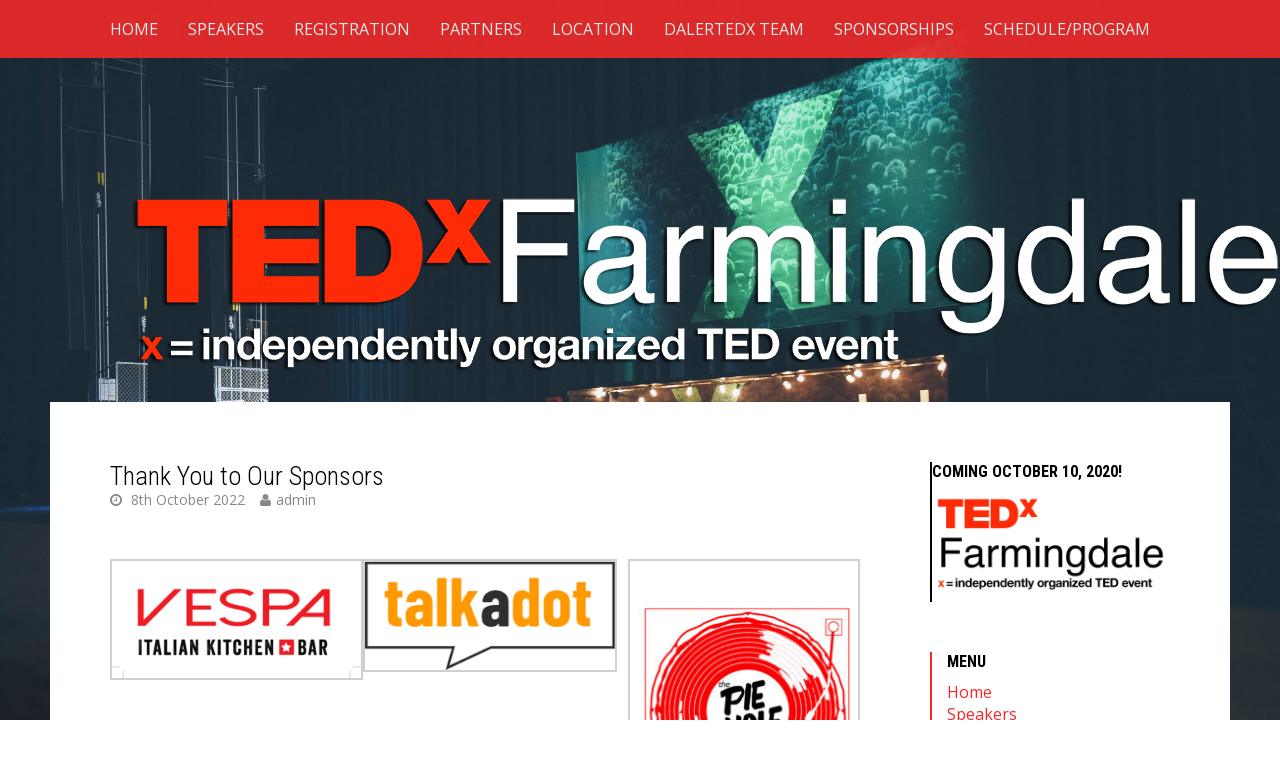

--- FILE ---
content_type: text/html; charset=UTF-8
request_url: https://www.tedxfarmingdale.com/events/thank-you-to-our-sponsors/
body_size: 11531
content:

<!DOCTYPE html>
<html lang="en-US" class="no-js">
<head>

  <meta charset="UTF-8">
  <link rel="pingback" href="https://www.tedxfarmingdale.com/xmlrpc.php">
  <meta name="viewport" content="width=device-width, initial-scale=1">

  	<title>Thank You to Our Sponsors &#8211; TEDxFarmingdale</title>
<link rel='dns-prefetch' href='//fonts.googleapis.com' />
<link rel='dns-prefetch' href='//s.w.org' />
<link rel="alternate" type="application/rss+xml" title="TEDxFarmingdale &raquo; Feed" href="https://www.tedxfarmingdale.com/feed/" />
<link rel="alternate" type="application/rss+xml" title="TEDxFarmingdale &raquo; Comments Feed" href="https://www.tedxfarmingdale.com/comments/feed/" />
		<script type="text/javascript">
			window._wpemojiSettings = {"baseUrl":"https:\/\/s.w.org\/images\/core\/emoji\/13.0.1\/72x72\/","ext":".png","svgUrl":"https:\/\/s.w.org\/images\/core\/emoji\/13.0.1\/svg\/","svgExt":".svg","source":{"concatemoji":"https:\/\/www.tedxfarmingdale.com\/wp-includes\/js\/wp-emoji-release.min.js?ver=5.6.14"}};
			!function(e,a,t){var n,r,o,i=a.createElement("canvas"),p=i.getContext&&i.getContext("2d");function s(e,t){var a=String.fromCharCode;p.clearRect(0,0,i.width,i.height),p.fillText(a.apply(this,e),0,0);e=i.toDataURL();return p.clearRect(0,0,i.width,i.height),p.fillText(a.apply(this,t),0,0),e===i.toDataURL()}function c(e){var t=a.createElement("script");t.src=e,t.defer=t.type="text/javascript",a.getElementsByTagName("head")[0].appendChild(t)}for(o=Array("flag","emoji"),t.supports={everything:!0,everythingExceptFlag:!0},r=0;r<o.length;r++)t.supports[o[r]]=function(e){if(!p||!p.fillText)return!1;switch(p.textBaseline="top",p.font="600 32px Arial",e){case"flag":return s([127987,65039,8205,9895,65039],[127987,65039,8203,9895,65039])?!1:!s([55356,56826,55356,56819],[55356,56826,8203,55356,56819])&&!s([55356,57332,56128,56423,56128,56418,56128,56421,56128,56430,56128,56423,56128,56447],[55356,57332,8203,56128,56423,8203,56128,56418,8203,56128,56421,8203,56128,56430,8203,56128,56423,8203,56128,56447]);case"emoji":return!s([55357,56424,8205,55356,57212],[55357,56424,8203,55356,57212])}return!1}(o[r]),t.supports.everything=t.supports.everything&&t.supports[o[r]],"flag"!==o[r]&&(t.supports.everythingExceptFlag=t.supports.everythingExceptFlag&&t.supports[o[r]]);t.supports.everythingExceptFlag=t.supports.everythingExceptFlag&&!t.supports.flag,t.DOMReady=!1,t.readyCallback=function(){t.DOMReady=!0},t.supports.everything||(n=function(){t.readyCallback()},a.addEventListener?(a.addEventListener("DOMContentLoaded",n,!1),e.addEventListener("load",n,!1)):(e.attachEvent("onload",n),a.attachEvent("onreadystatechange",function(){"complete"===a.readyState&&t.readyCallback()})),(n=t.source||{}).concatemoji?c(n.concatemoji):n.wpemoji&&n.twemoji&&(c(n.twemoji),c(n.wpemoji)))}(window,document,window._wpemojiSettings);
		</script>
		<style type="text/css">
img.wp-smiley,
img.emoji {
	display: inline !important;
	border: none !important;
	box-shadow: none !important;
	height: 1em !important;
	width: 1em !important;
	margin: 0 .07em !important;
	vertical-align: -0.1em !important;
	background: none !important;
	padding: 0 !important;
}
</style>
	<link rel='stylesheet' id='wp-block-library-css'  href='https://www.tedxfarmingdale.com/wp-includes/css/dist/block-library/style.min.css?ver=5.6.14' type='text/css' media='all' />
<link rel='stylesheet' id='contact-form-7-css'  href='https://www.tedxfarmingdale.com/wp-content/plugins/contact-form-7/includes/css/styles.css?ver=5.4.2' type='text/css' media='all' />
<link rel='stylesheet' id='cf7md_roboto-css'  href='//fonts.googleapis.com/css?family=Roboto:400,500' type='text/css' media='all' />
<link rel='stylesheet' id='cf7-material-design-css'  href='https://www.tedxfarmingdale.com/wp-content/plugins/material-design-for-contact-form-7/public/../assets/css/cf7-material-design.css?ver=2.6.4' type='text/css' media='all' />
<link rel='stylesheet' id='mfcf7_zl_button_style-css'  href='https://www.tedxfarmingdale.com/wp-content/plugins/multiline-files-for-contact-form-7/css/style.css?12&#038;ver=5.6.14' type='text/css' media='all' />
<link rel='stylesheet' id='mt-styles-css'  href='https://www.tedxfarmingdale.com/wp-content/plugins/my-tickets/css/mt-cart.css?ver=5.6.14' type='text/css' media='all' />
<link rel='stylesheet' id='spacexchimp_p005-bootstrap-tooltip-css-css'  href='https://www.tedxfarmingdale.com/wp-content/plugins/social-media-buttons-toolbar/inc/lib/bootstrap-tooltip/bootstrap-tooltip.css?ver=4.73' type='text/css' media='all' />
<link rel='stylesheet' id='spacexchimp_p005-frontend-css-css'  href='https://www.tedxfarmingdale.com/wp-content/plugins/social-media-buttons-toolbar/inc/css/frontend.css?ver=4.73' type='text/css' media='all' />
<style id='spacexchimp_p005-frontend-css-inline-css' type='text/css'>

                    .sxc-follow-buttons {
                        text-align: center !important;
                    }
                    .sxc-follow-buttons .sxc-follow-button,
                    .sxc-follow-buttons .sxc-follow-button a,
                    .sxc-follow-buttons .sxc-follow-button a img {
                        width: 30px !important;
                        height: 30px !important;
                    }
                    .sxc-follow-buttons .sxc-follow-button {
                        margin: 5px !important;
                    }
                  
</style>
<link rel='stylesheet' id='mage_event_main-css'  href='https://www.tedxfarmingdale.com/wp-content/themes/mage-event/style.css?ver=5.6.14' type='text/css' media='all' />
<link rel='stylesheet' id='font_awesome-css'  href='https://www.tedxfarmingdale.com/wp-content/themes/mage-event/scripts/font-awesome-4.6.3/css/font-awesome.min.css?ver=5.6.14' type='text/css' media='all' />
<link rel='stylesheet' id='animate-css'  href='https://www.tedxfarmingdale.com/wp-content/themes/mage-event/animate.min.css?ver=5.6.14' type='text/css' media='all' />
<link rel='stylesheet' id='mage-theme-fonts-css'  href='https://fonts.googleapis.com/css?family=Roboto+Condensed%3A400%2C300%2C700%7COpen+Sans%3A400%2C600%2C700%2C800%2C&#038;subset=latin%2Clatin-ext' type='text/css' media='all' />
<script type='text/javascript' src='https://www.tedxfarmingdale.com/wp-includes/js/jquery/jquery.min.js?ver=3.5.1' id='jquery-core-js'></script>
<script type='text/javascript' src='https://www.tedxfarmingdale.com/wp-includes/js/jquery/jquery-migrate.min.js?ver=3.3.2' id='jquery-migrate-js'></script>
<script type='text/javascript' src='https://www.tedxfarmingdale.com/wp-content/plugins/multiline-files-for-contact-form-7/js/zl-multine-files.js?ver=5.6.14' id='mfcf7_zl_multiline_files_script-js'></script>
<script type='text/javascript' src='https://www.tedxfarmingdale.com/wp-content/plugins/my-tickets/js/jquery.payment.js?ver=5.6.14' id='mt.payment-js'></script>
<script type='text/javascript' id='mt.public-js-extra'>
/* <![CDATA[ */
var mt_ajax = {"action":"mt_ajax_handler","url":"https:\/\/www.tedxfarmingdale.com\/wp-admin\/admin-ajax.php","security":"8de236cc8f","currency":"$","cart_url":"https:\/\/www.tedxfarmingdale.com\/purchase\/","redirect":"0"};
var mt_ajax_cart = {"action":"mt_ajax_cart","url":"https:\/\/www.tedxfarmingdale.com\/wp-admin\/admin-ajax.php","security":"fd1f6ed6dc","max_limit":"You've reached the maximum number of tickets available for this purchase.","processing":"Cart update processing"};
/* ]]> */
</script>
<script type='text/javascript' src='https://www.tedxfarmingdale.com/wp-content/plugins/my-tickets/js/jquery.public.js?ver=5.6.14' id='mt.public-js'></script>
<script type='text/javascript' src='https://www.tedxfarmingdale.com/wp-content/plugins/social-media-buttons-toolbar/inc/lib/bootstrap-tooltip/bootstrap-tooltip.js?ver=4.73' id='spacexchimp_p005-bootstrap-tooltip-js-js'></script>
<script type='text/javascript' src='https://www.tedxfarmingdale.com/wp-content/plugins/staff-team/js/imagelightbox.min.js?ver=5.1.1' id='SC_imagelightbox-js'></script>
<script type='text/javascript' src='https://www.tedxfarmingdale.com/wp-content/plugins/staff-team/js/common.js?ver=5.1.1' id='team_contact_common-js'></script>
<script type='text/javascript' id='SC_Script-js-extra'>
/* <![CDATA[ */
var contLDomain = {"mess_text":["The Name field is required","The Message field is required","The Title field is Required","Incorrect security code","The Phone field is required","Please provide a valid email address","Please consent to data usage"],"paginate":{"prev":"","next":""},"more_inf":"More","readmore_inf":"Read More","send_email":"Send Email","category":"Category","email":"Email","tabPicture":"Picture","tabName":"Name","tabCateg":"Category","tabEmail":"Email","tabParam":"Parameters"};
var contactAjaxUrl = "https:\/\/www.tedxfarmingdale.com\/wp-admin\/admin-ajax.php";
/* ]]> */
</script>
<script type='text/javascript' src='https://www.tedxfarmingdale.com/wp-content/plugins/staff-team/js/SC_Script.js?ver=5.1.1' id='SC_Script-js'></script>
<script type='text/javascript' src='https://www.tedxfarmingdale.com/wp-content/plugins/staff-team/js/responsive.js?ver=5.1.1' id='responsive-js'></script>
<link rel="https://api.w.org/" href="https://www.tedxfarmingdale.com/wp-json/" /><link rel="EditURI" type="application/rsd+xml" title="RSD" href="https://www.tedxfarmingdale.com/xmlrpc.php?rsd" />
<link rel="wlwmanifest" type="application/wlwmanifest+xml" href="https://www.tedxfarmingdale.com/wp-includes/wlwmanifest.xml" /> 
<meta name="generator" content="WordPress 5.6.14" />
<link rel="canonical" href="https://www.tedxfarmingdale.com/events/thank-you-to-our-sponsors/" />
<link rel='shortlink' href='https://www.tedxfarmingdale.com/?p=9242' />
<link rel="alternate" type="application/json+oembed" href="https://www.tedxfarmingdale.com/wp-json/oembed/1.0/embed?url=https%3A%2F%2Fwww.tedxfarmingdale.com%2Fevents%2Fthank-you-to-our-sponsors%2F" />
<link rel="alternate" type="text/xml+oembed" href="https://www.tedxfarmingdale.com/wp-json/oembed/1.0/embed?url=https%3A%2F%2Fwww.tedxfarmingdale.com%2Fevents%2Fthank-you-to-our-sponsors%2F&#038;format=xml" />
<!-- Start Genie WP Favicon -->
<!-- Favicon not updated - Raise support ticket @ http://wordpress.org/support/plugin/genie-wp-favicon -->
<!-- End Genie WP Favicon -->
<meta name="generator" content="Powered by WPBakery Page Builder - drag and drop page builder for WordPress."/>

<!-- Begin Custom CSS -->
<style type="text/css" id="customizer-custom-css">
.header{background-image:url(http://tedxfarmingdale.com/wp-content/uploads/2016/02/CJA_8973-scaled.jpg);}.why{background-image:url(http://tedxfarmingdale.com/wp-content/uploads/2020/02/full-cover-scaled.jpg);}.location{background-image:url(http://tedxfarmingdale.com/wp-content/uploads/2019/05/audience-auditorium-back-view-713149.jpg);}.when .icon-holder,
        .where .icon-holder,
        .idTabs li.active,
        .idTabs li.active:hover,
        .event .event-time span,
        .testimonials ul.flex-direction-nav .flex-prev,
        .testimonials ul.flex-direction-nav .flex-next,
        .price div .amount,
        .button,
        .featured,
        .back-to-top a,
        .read-more-continue a,
        .speaker div,
        .form button,
        .form input.wpcf7-submit,
        .social .container,
        .single-page-social,
        .comments-area .submit,
        .mage_event_widget.widget_search input#searchsubmit,
        div.mt-menu,
        ul.children,
        ul.sub-menu{background-color:#f22929;}.when strong,
          .where strong,
          .event-topics .container div h4,
          .event-topics .container div .fa,
          .event .event-time,
          .event .event-info h4,
          .event .event-info h4 a,
          .testimonials cite,
          .bullets h4,
          .registration h3,
          .price h4 span,
          .sponsors .subtitle a,
          .venue a,
          .venue strong,
          .social button:hover,
          .social a:hover,
          .social input.button:hover,
          .footer a,
          .contact-form a,
          .comments-area .comment a,
          .mage_event_widget a,
          .address h5 i,
          .form .wpcf7-mail-sent-ok{color:#f22929;}.button,
          .register-now a.button:hover,
          .form .wpcf7-mail-sent-ok,
          .price div.active,
          .price div:hover,
          .form button,
          .form input.wpcf7-submit,
          .mage_event_widget.widget_search input#s,
          .comments-area .submit,
          .mage_event_widget.widget_search input#searchsubmit{border-color:#f22929;}.sponsors .subtitle a:hover,
          .sponsors .subtitle a{border-bottom-color:#f22929;}.mage_event_widget.widget_archive,
          .mage_event_widget.widget_categories,
          .mage_event_widget.widget_meta,
          .mage_event_widget.widget_text,
          .mage_event_widget.widget_recent_comments,
          .mage_event_widget.widget_recent_entries,
          .mage_event_widget.widget_calendar,
          .mage_event_widget.widget_pages,
          .mage_event_widget.widget_rss,
          .mage_event_widget.widget_nav_menu,
          .widget_recent_entries{border-left-color:#f22929;}
</style>
<!-- End Custom CSS -->
<link rel="icon" href="https://www.tedxfarmingdale.com/wp-content/uploads/2019/05/cropped-cropped-TedXFavicon-1-32x32.png" sizes="32x32" />
<link rel="icon" href="https://www.tedxfarmingdale.com/wp-content/uploads/2019/05/cropped-cropped-TedXFavicon-1-192x192.png" sizes="192x192" />
<link rel="apple-touch-icon" href="https://www.tedxfarmingdale.com/wp-content/uploads/2019/05/cropped-cropped-TedXFavicon-1-180x180.png" />
<meta name="msapplication-TileImage" content="https://www.tedxfarmingdale.com/wp-content/uploads/2019/05/cropped-cropped-TedXFavicon-1-270x270.png" />
<style>button#responsive-menu-button,
#responsive-menu-container {
    display: none;
    -webkit-text-size-adjust: 100%;
}

@media screen and (max-width:960px) {

    #responsive-menu-container {
        display: block;
        position: fixed;
        top: 0;
        bottom: 0;
        z-index: 99998;
        padding-bottom: 5px;
        margin-bottom: -5px;
        outline: 1px solid transparent;
        overflow-y: auto;
        overflow-x: hidden;
    }

    #responsive-menu-container .responsive-menu-search-box {
        width: 100%;
        padding: 0 2%;
        border-radius: 2px;
        height: 50px;
        -webkit-appearance: none;
    }

    #responsive-menu-container.push-left,
    #responsive-menu-container.slide-left {
        transform: translateX(-100%);
        -ms-transform: translateX(-100%);
        -webkit-transform: translateX(-100%);
        -moz-transform: translateX(-100%);
    }

    .responsive-menu-open #responsive-menu-container.push-left,
    .responsive-menu-open #responsive-menu-container.slide-left {
        transform: translateX(0);
        -ms-transform: translateX(0);
        -webkit-transform: translateX(0);
        -moz-transform: translateX(0);
    }

    #responsive-menu-container.push-top,
    #responsive-menu-container.slide-top {
        transform: translateY(-100%);
        -ms-transform: translateY(-100%);
        -webkit-transform: translateY(-100%);
        -moz-transform: translateY(-100%);
    }

    .responsive-menu-open #responsive-menu-container.push-top,
    .responsive-menu-open #responsive-menu-container.slide-top {
        transform: translateY(0);
        -ms-transform: translateY(0);
        -webkit-transform: translateY(0);
        -moz-transform: translateY(0);
    }

    #responsive-menu-container.push-right,
    #responsive-menu-container.slide-right {
        transform: translateX(100%);
        -ms-transform: translateX(100%);
        -webkit-transform: translateX(100%);
        -moz-transform: translateX(100%);
    }

    .responsive-menu-open #responsive-menu-container.push-right,
    .responsive-menu-open #responsive-menu-container.slide-right {
        transform: translateX(0);
        -ms-transform: translateX(0);
        -webkit-transform: translateX(0);
        -moz-transform: translateX(0);
    }

    #responsive-menu-container.push-bottom,
    #responsive-menu-container.slide-bottom {
        transform: translateY(100%);
        -ms-transform: translateY(100%);
        -webkit-transform: translateY(100%);
        -moz-transform: translateY(100%);
    }

    .responsive-menu-open #responsive-menu-container.push-bottom,
    .responsive-menu-open #responsive-menu-container.slide-bottom {
        transform: translateY(0);
        -ms-transform: translateY(0);
        -webkit-transform: translateY(0);
        -moz-transform: translateY(0);
    }

    #responsive-menu-container,
    #responsive-menu-container:before,
    #responsive-menu-container:after,
    #responsive-menu-container *,
    #responsive-menu-container *:before,
    #responsive-menu-container *:after {
         box-sizing: border-box;
         margin: 0;
         padding: 0;
    }

    #responsive-menu-container #responsive-menu-search-box,
    #responsive-menu-container #responsive-menu-additional-content,
    #responsive-menu-container #responsive-menu-title {
        padding: 25px 5%;
    }

    #responsive-menu-container #responsive-menu,
    #responsive-menu-container #responsive-menu ul {
        width: 100%;
    }
    #responsive-menu-container #responsive-menu ul.responsive-menu-submenu {
        display: none;
    }

    #responsive-menu-container #responsive-menu ul.responsive-menu-submenu.responsive-menu-submenu-open {
         display: block;
    }

    #responsive-menu-container #responsive-menu ul.responsive-menu-submenu-depth-1 a.responsive-menu-item-link {
        padding-left:10%;
    }

    #responsive-menu-container #responsive-menu ul.responsive-menu-submenu-depth-2 a.responsive-menu-item-link {
        padding-left:15%;
    }

    #responsive-menu-container #responsive-menu ul.responsive-menu-submenu-depth-3 a.responsive-menu-item-link {
        padding-left:20%;
    }

    #responsive-menu-container #responsive-menu ul.responsive-menu-submenu-depth-4 a.responsive-menu-item-link {
        padding-left:25%;
    }

    #responsive-menu-container #responsive-menu ul.responsive-menu-submenu-depth-5 a.responsive-menu-item-link {
        padding-left:30%;
    }

    #responsive-menu-container li.responsive-menu-item {
        width: 100%;
        list-style: none;
    }

    #responsive-menu-container li.responsive-menu-item a {
        width: 100%;
        display: block;
        text-decoration: none;
        
        position: relative;
    }


     #responsive-menu-container #responsive-menu li.responsive-menu-item a {            padding: 0 5%;    }

    #responsive-menu-container .responsive-menu-submenu li.responsive-menu-item a {            padding: 0 5%;    }

    #responsive-menu-container li.responsive-menu-item a .fa {
        margin-right: 15px;
    }

    #responsive-menu-container li.responsive-menu-item a .responsive-menu-subarrow {
        position: absolute;
        top: 0;
        bottom: 0;
        text-align: center;
        overflow: hidden;
    }

    #responsive-menu-container li.responsive-menu-item a .responsive-menu-subarrow  .fa {
        margin-right: 0;
    }

    button#responsive-menu-button .responsive-menu-button-icon-inactive {
        display: none;
    }

    button#responsive-menu-button {
        z-index: 99999;
        display: none;
        overflow: hidden;
        outline: none;
    }

    button#responsive-menu-button img {
        max-width: 100%;
    }

    .responsive-menu-label {
        display: inline-block;
        font-weight: 600;
        margin: 0 5px;
        vertical-align: middle;
    }

    .responsive-menu-label .responsive-menu-button-text-open {
        display: none;
    }

    .responsive-menu-accessible {
        display: inline-block;
    }

    .responsive-menu-accessible .responsive-menu-box {
        display: inline-block;
        vertical-align: middle;
    }

    .responsive-menu-label.responsive-menu-label-top,
    .responsive-menu-label.responsive-menu-label-bottom
    {
        display: block;
        margin: 0 auto;
    }

    button#responsive-menu-button {
        padding: 0 0;
        display: inline-block;
        cursor: pointer;
        transition-property: opacity, filter;
        transition-duration: 0.15s;
        transition-timing-function: linear;
        font: inherit;
        color: inherit;
        text-transform: none;
        background-color: transparent;
        border: 0;
        margin: 0;
        overflow: visible;
    }

    .responsive-menu-box {
        width:25px;
        height:19px;
        display: inline-block;
        position: relative;
    }

    .responsive-menu-inner {
        display: block;
        top: 50%;
        margin-top:-1.5px;
    }

    .responsive-menu-inner,
    .responsive-menu-inner::before,
    .responsive-menu-inner::after {
         width:25px;
         height:3px;
         background-color:#ffffff;
         border-radius: 4px;
         position: absolute;
         transition-property: transform;
         transition-duration: 0.15s;
         transition-timing-function: ease;
    }

    .responsive-menu-open .responsive-menu-inner,
    .responsive-menu-open .responsive-menu-inner::before,
    .responsive-menu-open .responsive-menu-inner::after {
        background-color:#ffffff;
    }

    button#responsive-menu-button:hover .responsive-menu-inner,
    button#responsive-menu-button:hover .responsive-menu-inner::before,
    button#responsive-menu-button:hover .responsive-menu-inner::after,
    button#responsive-menu-button:hover .responsive-menu-open .responsive-menu-inner,
    button#responsive-menu-button:hover .responsive-menu-open .responsive-menu-inner::before,
    button#responsive-menu-button:hover .responsive-menu-open .responsive-menu-inner::after,
    button#responsive-menu-button:focus .responsive-menu-inner,
    button#responsive-menu-button:focus .responsive-menu-inner::before,
    button#responsive-menu-button:focus .responsive-menu-inner::after,
    button#responsive-menu-button:focus .responsive-menu-open .responsive-menu-inner,
    button#responsive-menu-button:focus .responsive-menu-open .responsive-menu-inner::before,
    button#responsive-menu-button:focus .responsive-menu-open .responsive-menu-inner::after {
        background-color:#ffffff;
    }

    .responsive-menu-inner::before,
    .responsive-menu-inner::after {
         content: "";
         display: block;
    }

    .responsive-menu-inner::before {
         top:-8px;
    }

    .responsive-menu-inner::after {
         bottom:-8px;
    }.responsive-menu-boring .responsive-menu-inner,
.responsive-menu-boring .responsive-menu-inner::before,
.responsive-menu-boring .responsive-menu-inner::after {
    transition-property: none;
}

.responsive-menu-boring.is-active .responsive-menu-inner {
    transform: rotate(45deg);
}

.responsive-menu-boring.is-active .responsive-menu-inner::before {
    top: 0;
    opacity: 0;
}

.responsive-menu-boring.is-active .responsive-menu-inner::after {
    bottom: 0;
    transform: rotate(-90deg);
}
    button#responsive-menu-button {
        width:55px;
        height:55px;
        position:fixed;
        top:15px;right:5%;            background:#000000    }        .responsive-menu-open button#responsive-menu-button {
            background:#000000
        }        .responsive-menu-open button#responsive-menu-button:hover,
        .responsive-menu-open button#responsive-menu-button:focus,
        button#responsive-menu-button:hover,
        button#responsive-menu-button:focus {
            background:#000000
        }
    button#responsive-menu-button .responsive-menu-box {
        color:#ffffff;
    }

    .responsive-menu-open button#responsive-menu-button .responsive-menu-box {
        color:#ffffff;
    }

    .responsive-menu-label {
        color:#ffffff;
        font-size:14px;
        line-height:13px;    }

    button#responsive-menu-button {
        display: inline-block;
        transition: transform 0.5s, background-color 0.5s;
    }        html.responsive-menu-open {
            cursor: pointer;
        }

        #responsive-menu-container {
            cursor: initial;
        }
    #responsive-menu-container {
        width:75%;left: 0;
        transition: transform 0.5s;
        text-align:left;            font-family: 'Helvetica';            background-image: url('http://tedxfarmingdale.com/wp-content/uploads/2019/05/Screen-Shot-2019-05-04-at-5.32.16-PM.png');
            background-size: cover;    }

    #responsive-menu-container #responsive-menu-wrapper {
        background:#212121;
    }

    #responsive-menu-container #responsive-menu-additional-content {
        color:#ffffff;
    }

    #responsive-menu-container .responsive-menu-search-box {
        background:#ffffff;
        border: 2px solid #dadada;
        color:#333333;
    }

    #responsive-menu-container .responsive-menu-search-box:-ms-input-placeholder {
        color:#c7c7cd;
    }

    #responsive-menu-container .responsive-menu-search-box::-webkit-input-placeholder {
        color:#c7c7cd;
    }

    #responsive-menu-container .responsive-menu-search-box:-moz-placeholder {
        color:#c7c7cd;
        opacity: 1;
    }

    #responsive-menu-container .responsive-menu-search-box::-moz-placeholder {
        color:#c7c7cd;
        opacity: 1;
    }

    #responsive-menu-container .responsive-menu-item-link,
    #responsive-menu-container #responsive-menu-title,
    #responsive-menu-container .responsive-menu-subarrow {
        transition: background-color 0.5s, border-color 0.5s, color 0.5s;
    }

    #responsive-menu-container #responsive-menu-title {
        background-color:#212121;
        color:#ffffff;
        font-size:26px;
        text-align:left;
    }

    #responsive-menu-container #responsive-menu-title a {
        color:#ffffff;
        font-size:26px;
        text-decoration: none;
    }

    #responsive-menu-container #responsive-menu-title a:hover {
        color:#ffffff;
    }

    #responsive-menu-container #responsive-menu-title:hover {
        background-color:#212121;
        color:#ffffff;
    }

    #responsive-menu-container #responsive-menu-title:hover a {
        color:#ffffff;
    }

    #responsive-menu-container #responsive-menu-title #responsive-menu-title-image {
        display: inline-block;
        vertical-align: middle;
        max-width: 100%;
        margin-bottom: 15px;
    }

    #responsive-menu-container #responsive-menu-title #responsive-menu-title-image img {        max-width: 100%;
    }

    #responsive-menu-container #responsive-menu > li.responsive-menu-item:first-child > a {
        border-top:1px solid #eb3d3d;
    }

    #responsive-menu-container #responsive-menu li.responsive-menu-item .responsive-menu-item-link {
        font-size:20px;
    }

    #responsive-menu-container #responsive-menu li.responsive-menu-item a {
        line-height:40px;
        border-bottom:1px solid #eb3d3d;
        color:#ffffff;
        background-color:#212121;            height:40px;    }

    #responsive-menu-container #responsive-menu li.responsive-menu-item a:hover {
        color:#f04343;
        background-color:#3f3f3f;
        border-color:#212121;
    }

    #responsive-menu-container #responsive-menu li.responsive-menu-item a:hover .responsive-menu-subarrow {
        color:#ffffff;
        border-color:#3f3f3f;
        background-color:#3f3f3f;
    }

    #responsive-menu-container #responsive-menu li.responsive-menu-item a:hover .responsive-menu-subarrow.responsive-menu-subarrow-active {
        color:#ffffff;
        border-color:#3f3f3f;
        background-color:#3f3f3f;
    }

    #responsive-menu-container #responsive-menu li.responsive-menu-item a .responsive-menu-subarrow {right: 0;
        height:39px;
        line-height:39px;
        width:40px;
        color:#ffffff;        border-left:1px solid #212121;
        background-color:#212121;
    }

    #responsive-menu-container #responsive-menu li.responsive-menu-item a .responsive-menu-subarrow.responsive-menu-subarrow-active {
        color:#ffffff;
        border-color:#212121;
        background-color:#212121;
    }

    #responsive-menu-container #responsive-menu li.responsive-menu-item a .responsive-menu-subarrow.responsive-menu-subarrow-active:hover {
        color:#ffffff;
        border-color:#3f3f3f;
        background-color:#3f3f3f;
    }

    #responsive-menu-container #responsive-menu li.responsive-menu-item a .responsive-menu-subarrow:hover {
        color:#ffffff;
        border-color:#3f3f3f;
        background-color:#3f3f3f;
    }

    #responsive-menu-container #responsive-menu li.responsive-menu-current-item > .responsive-menu-item-link {
        background-color:#212121;
        color:#ffffff;
        border-color:#212121;
    }

    #responsive-menu-container #responsive-menu li.responsive-menu-current-item > .responsive-menu-item-link:hover {
        background-color:#3f3f3f;
        color:#f04343;
        border-color:#eb3434;
    }        #responsive-menu-container #responsive-menu ul.responsive-menu-submenu li.responsive-menu-item .responsive-menu-item-link {            font-size:13px;
            text-align:left;
        }

        #responsive-menu-container #responsive-menu ul.responsive-menu-submenu li.responsive-menu-item a {                height:40px;            line-height:40px;
            border-bottom:1px solid #212121;
            color:#ffffff;
            background-color:#212121;
        }

        #responsive-menu-container #responsive-menu ul.responsive-menu-submenu li.responsive-menu-item a:hover {
            color:#ffffff;
            background-color:#3f3f3f;
            border-color:#212121;
        }

        #responsive-menu-container #responsive-menu ul.responsive-menu-submenu li.responsive-menu-item a:hover .responsive-menu-subarrow {
            color:#ffffff;
            border-color:#3f3f3f;
            background-color:#3f3f3f;
        }

        #responsive-menu-container #responsive-menu ul.responsive-menu-submenu li.responsive-menu-item a:hover .responsive-menu-subarrow.responsive-menu-subarrow-active {
            color:#ffffff;
            border-color:#3f3f3f;
            background-color:#3f3f3f;
        }

        #responsive-menu-container #responsive-menu ul.responsive-menu-submenu li.responsive-menu-item a .responsive-menu-subarrow {                left:unset;
                right:0;            height:39px;
            line-height:39px;
            width:40px;
            color:#ffffff;                border-left:1px solid #212121  !important;
                border-right:unset  !important;            background-color:#212121;
        }

        #responsive-menu-container #responsive-menu ul.responsive-menu-submenu li.responsive-menu-item a .responsive-menu-subarrow.responsive-menu-subarrow-active {
            color:#ffffff;
            border-color:#212121;
            background-color:#212121;
        }

        #responsive-menu-container #responsive-menu ul.responsive-menu-submenu li.responsive-menu-item a .responsive-menu-subarrow.responsive-menu-subarrow-active:hover {
            color:#ffffff;
            border-color:#3f3f3f;
            background-color:#3f3f3f;
        }

        #responsive-menu-container #responsive-menu ul.responsive-menu-submenu li.responsive-menu-item a .responsive-menu-subarrow:hover {
            color:#ffffff;
            border-color:#3f3f3f;
            background-color:#3f3f3f;
        }

        #responsive-menu-container #responsive-menu ul.responsive-menu-submenu li.responsive-menu-current-item > .responsive-menu-item-link {
            background-color:#212121;
            color:#ffffff;
            border-color:#212121;
        }

        #responsive-menu-container #responsive-menu ul.responsive-menu-submenu li.responsive-menu-current-item > .responsive-menu-item-link:hover {
            background-color:#3f3f3f;
            color:#ffffff;
            border-color:#3f3f3f;
        }        #responsive-menu-container #responsive-menu-title,
        #responsive-menu-container #responsive-menu-title:hover,
        #responsive-menu-container #responsive-menu li.responsive-menu-item a,
        #responsive-menu-container #responsive-menu li.responsive-menu-item a:hover,
        #responsive-menu-container #responsive-menu li.responsive-menu-item a .responsive-menu-subarrow,
        #responsive-menu-container #responsive-menu li.responsive-menu-item a .responsive-menu-subarrow:hover,
        #responsive-menu-container #responsive-menu li.responsive-menu-item a:hover .responsive-menu-subarrow,
        #responsive-menu-container #responsive-menu li.responsive-menu-item a:hover .responsive-menu-subarrow.responsive-menu-subarrow-active,
        #responsive-menu-container #responsive-menu li.responsive-menu-item a .responsive-menu-subarrow.responsive-menu-subarrow-active,
        #responsive-menu-container #responsive-menu li.responsive-menu-item a .responsive-menu-subarrow.responsive-menu-subarrow-active:hover,
        #responsive-menu-container #responsive-menu li.responsive-menu-item.responsive-menu-current-item > .responsive-menu-item-link,
        #responsive-menu-container #responsive-menu li.responsive-menu-item.responsive-menu-current-item > .responsive-menu-item-link:hover,
        #responsive-menu-container #responsive-menu > li.responsive-menu-item:first-child > a,
        #responsive-menu-container #responsive-menu ul.responsive-menu-submenu li.responsive-menu-item a,
        #responsive-menu-container #responsive-menu ul.responsive-menu-submenu li.responsive-menu-item a:hover,
        #responsive-menu-container #responsive-menu ul.responsive-menu-submenu li.responsive-menu-item a .responsive-menu-subarrow,
        #responsive-menu-container #responsive-menu ul.responsive-menu-submenu li.responsive-menu-item a .responsive-menu-subarrow:hover,
        #responsive-menu-container #responsive-menu ul.responsive-menu-submenu li.responsive-menu-item a:hover .responsive-menu-subarrow,
        #responsive-menu-container #responsive-menu ul.responsive-menu-submenu li.responsive-menu-item a:hover .responsive-menu-subarrow.responsive-menu-subarrow-active,
        #responsive-menu-container #responsive-menu ul.responsive-menu-submenu li.responsive-menu-item a .responsive-menu-subarrow.responsive-menu-subarrow-active,
        #responsive-menu-container #responsive-menu ul.responsive-menu-submenu li.responsive-menu-item a .responsive-menu-subarrow.responsive-menu-subarrow-active:hover,
        #responsive-menu-container #responsive-menu ul.responsive-menu-submenu li.responsive-menu-item.responsive-menu-current-item > .responsive-menu-item-link,
        #responsive-menu-container #responsive-menu ul.responsive-menu-submenu li.responsive-menu-item.responsive-menu-current-item > .responsive-menu-item-link:hover,
        #responsive-menu-container #responsive-menu ul.responsive-menu-submenu > li.responsive-menu-item:first-child > a,
        #responsive-menu-container #responsive-menu-wrapper {
            background: none;
            border: 0;
        }.mt-menu {
            display: none !important;
        }}</style><script>jQuery(document).ready(function($) {

    var ResponsiveMenu = {
        trigger: '#responsive-menu-button',
        animationSpeed:500,
        breakpoint:960,
        pushButton: 'off',
        animationType: 'slide',
        animationSide: 'left',
        pageWrapper: '',
        isOpen: false,
        triggerTypes: 'click',
        activeClass: 'is-active',
        container: '#responsive-menu-container',
        openClass: 'responsive-menu-open',
        accordion: 'off',
        activeArrow: '▲',
        inactiveArrow: '▼',
        wrapper: '#responsive-menu-wrapper',
        closeOnBodyClick: 'on',
        closeOnLinkClick: 'on',
        itemTriggerSubMenu: 'off',
        linkElement: '.responsive-menu-item-link',
        subMenuTransitionTime:200,
        openMenu: function() {
            $(this.trigger).addClass(this.activeClass);
            $('html').addClass(this.openClass);
            $('.responsive-menu-button-icon-active').hide();
            $('.responsive-menu-button-icon-inactive').show();
            this.setButtonTextOpen();
            this.setWrapperTranslate();
            this.isOpen = true;
        },
        closeMenu: function() {
            $(this.trigger).removeClass(this.activeClass);
            $('html').removeClass(this.openClass);
            $('.responsive-menu-button-icon-inactive').hide();
            $('.responsive-menu-button-icon-active').show();
            this.setButtonText();
            this.clearWrapperTranslate();
            this.isOpen = false;
        },
        setButtonText: function() {
            if($('.responsive-menu-button-text-open').length > 0 && $('.responsive-menu-button-text').length > 0) {
                $('.responsive-menu-button-text-open').hide();
                $('.responsive-menu-button-text').show();
            }
        },
        setButtonTextOpen: function() {
            if($('.responsive-menu-button-text').length > 0 && $('.responsive-menu-button-text-open').length > 0) {
                $('.responsive-menu-button-text').hide();
                $('.responsive-menu-button-text-open').show();
            }
        },
        triggerMenu: function() {
            this.isOpen ? this.closeMenu() : this.openMenu();
        },
        triggerSubArrow: function(subarrow) {
            var sub_menu = $(subarrow).parent().siblings('.responsive-menu-submenu');
            var self = this;
            if(this.accordion == 'on') {
                /* Get Top Most Parent and the siblings */
                var top_siblings = sub_menu.parents('.responsive-menu-item-has-children').last().siblings('.responsive-menu-item-has-children');
                var first_siblings = sub_menu.parents('.responsive-menu-item-has-children').first().siblings('.responsive-menu-item-has-children');
                /* Close up just the top level parents to key the rest as it was */
                top_siblings.children('.responsive-menu-submenu').slideUp(self.subMenuTransitionTime, 'linear').removeClass('responsive-menu-submenu-open');
                /* Set each parent arrow to inactive */
                top_siblings.each(function() {
                    $(this).find('.responsive-menu-subarrow').first().html(self.inactiveArrow);
                    $(this).find('.responsive-menu-subarrow').first().removeClass('responsive-menu-subarrow-active');
                });
                /* Now Repeat for the current item siblings */
                first_siblings.children('.responsive-menu-submenu').slideUp(self.subMenuTransitionTime, 'linear').removeClass('responsive-menu-submenu-open');
                first_siblings.each(function() {
                    $(this).find('.responsive-menu-subarrow').first().html(self.inactiveArrow);
                    $(this).find('.responsive-menu-subarrow').first().removeClass('responsive-menu-subarrow-active');
                });
            }
            if(sub_menu.hasClass('responsive-menu-submenu-open')) {
                sub_menu.slideUp(self.subMenuTransitionTime, 'linear').removeClass('responsive-menu-submenu-open');
                $(subarrow).html(this.inactiveArrow);
                $(subarrow).removeClass('responsive-menu-subarrow-active');
            } else {
                sub_menu.slideDown(self.subMenuTransitionTime, 'linear').addClass('responsive-menu-submenu-open');
                $(subarrow).html(this.activeArrow);
                $(subarrow).addClass('responsive-menu-subarrow-active');
            }
        },
        menuHeight: function() {
            return $(this.container).height();
        },
        menuWidth: function() {
            return $(this.container).width();
        },
        wrapperHeight: function() {
            return $(this.wrapper).height();
        },
        setWrapperTranslate: function() {
            switch(this.animationSide) {
                case 'left':
                    translate = 'translateX(' + this.menuWidth() + 'px)'; break;
                case 'right':
                    translate = 'translateX(-' + this.menuWidth() + 'px)'; break;
                case 'top':
                    translate = 'translateY(' + this.wrapperHeight() + 'px)'; break;
                case 'bottom':
                    translate = 'translateY(-' + this.menuHeight() + 'px)'; break;
            }
            if(this.animationType == 'push') {
                $(this.pageWrapper).css({'transform':translate});
                $('html, body').css('overflow-x', 'hidden');
            }
            if(this.pushButton == 'on') {
                $('#responsive-menu-button').css({'transform':translate});
            }
        },
        clearWrapperTranslate: function() {
            var self = this;
            if(this.animationType == 'push') {
                $(this.pageWrapper).css({'transform':''});
                setTimeout(function() {
                    $('html, body').css('overflow-x', '');
                }, self.animationSpeed);
            }
            if(this.pushButton == 'on') {
                $('#responsive-menu-button').css({'transform':''});
            }
        },
        init: function() {
            var self = this;
            $(this.trigger).on(this.triggerTypes, function(e){
                e.stopPropagation();
                self.triggerMenu();
            });
            $(this.trigger).mouseup(function(){
                $(self.trigger).blur();
            });
            $('.responsive-menu-subarrow').on('click', function(e) {
                e.preventDefault();
                e.stopPropagation();
                self.triggerSubArrow(this);
            });
            $(window).resize(function() {
                if($(window).width() > self.breakpoint) {
                    if(self.isOpen){
                        self.closeMenu();
                    }
                } else {
                    if($('.responsive-menu-open').length>0){
                        self.setWrapperTranslate();
                    }
                }
            });
            if(this.closeOnLinkClick == 'on') {
                $(this.linkElement).on('click', function(e) {
                    e.preventDefault();
                    /* Fix for when close menu on parent clicks is on */
                    if(self.itemTriggerSubMenu == 'on' && $(this).is('.responsive-menu-item-has-children > ' + self.linkElement)) {
                        return;
                    }
                    old_href = $(this).attr('href');
                    old_target = typeof $(this).attr('target') == 'undefined' ? '_self' : $(this).attr('target');
                    if(self.isOpen) {
                        if($(e.target).closest('.responsive-menu-subarrow').length) {
                            return;
                        }
                        self.closeMenu();
                        setTimeout(function() {
                            window.open(old_href, old_target);
                        }, self.animationSpeed);
                    }
                });
            }
            if(this.closeOnBodyClick == 'on') {
                $(document).on('click', 'body', function(e) {
                    if(self.isOpen) {
                        if($(e.target).closest('#responsive-menu-container').length || $(e.target).closest('#responsive-menu-button').length) {
                            return;
                        }
                    }
                    self.closeMenu();
                });
            }
            if(this.itemTriggerSubMenu == 'on') {
                $('.responsive-menu-item-has-children > ' + this.linkElement).on('click', function(e) {
                    e.preventDefault();
                    self.triggerSubArrow($(this).children('.responsive-menu-subarrow').first());
                });
            }            if (jQuery('#responsive-menu-button').css('display') != 'none') {
                $('#responsive-menu-button,#responsive-menu a.responsive-menu-item-link, #responsive-menu-wrapper input').focus( function() {
                    $(this).addClass('is-active');
                    $('html').addClass('responsive-menu-open');
                    $('#responsive-menu li').css({"opacity": "1", "margin-left": "0"});
                });

                $('#responsive-menu-button, a.responsive-menu-item-link,#responsive-menu-wrapper input').focusout( function() {
                    if ( $(this).last('#responsive-menu-button a.responsive-menu-item-link') ) {
                        $(this).removeClass('is-active');
                        $('html').removeClass('responsive-menu-open');
                    }
                });
            }            $('#responsive-menu a.responsive-menu-item-link').keydown(function(event) {
                console.log( event.keyCode );
                if ( [13,27,32,35,36,37,38,39,40].indexOf( event.keyCode) == -1) {
                    return;
                }
                var link = $(this);
                switch(event.keyCode) {
                    case 13:                        link.click();
                        break;
                    case 27:                        var dropdown = link.parent('li').parents('.responsive-menu-submenu');
                        if ( dropdown.length > 0 ) {
                            dropdown.hide();
                            dropdown.prev().focus();
                        }
                        break;

                    case 32:                        var dropdown = link.parent('li').find('.responsive-menu-submenu');
                        if ( dropdown.length > 0 ) {
                            dropdown.show();
                            dropdown.find('a, input, button, textarea').first().focus();
                        }
                        break;

                    case 35:                        var dropdown = link.parent('li').find('.responsive-menu-submenu');
                        if ( dropdown.length > 0 ) {
                            dropdown.hide();
                        }
                        $(this).parents('#responsive-menu').find('a.responsive-menu-item-link').filter(':visible').last().focus();
                        break;
                    case 36:                        var dropdown = link.parent('li').find('.responsive-menu-submenu');
                        if( dropdown.length > 0 ) {
                            dropdown.hide();
                        }
                        $(this).parents('#responsive-menu').find('a.responsive-menu-item-link').filter(':visible').first().focus();
                        break;
                    case 37:
                    case 38:
                        event.preventDefault();
                        event.stopPropagation();                        if ( link.parent('li').prevAll('li').filter(':visible').first().length == 0) {
                            link.parent('li').nextAll('li').filter(':visible').last().find('a').first().focus();
                        } else {
                            link.parent('li').prevAll('li').filter(':visible').first().find('a').first().focus();
                        }
                        break;
                    case 39:
                    case 40:
                        event.preventDefault();
                        event.stopPropagation();                        if( link.parent('li').nextAll('li').filter(':visible').first().length == 0) {
                            link.parent('li').prevAll('li').filter(':visible').last().find('a').first().focus();
                        } else {
                            link.parent('li').nextAll('li').filter(':visible').first().find('a').first().focus();
                        }
                        break;
                }
            });
        }
    };
    ResponsiveMenu.init();
});</script><noscript><style> .wpb_animate_when_almost_visible { opacity: 1; }</style></noscript>
</head>
<body class="events-template-default single single-events postid-9242 wpb-js-composer js-comp-ver-6.5.0 vc_responsive responsive-menu-slide-left">

<div class="container-page">

  <!-- header -->
  <div class="header">

    <!-- menu -->

    <div class="mt-menu">

    <div class="menu-primary-menu-container"><ul id="menu-primary-menu" class="menu"><li id="menu-item-134" class="menu-item menu-item-type-post_type menu-item-object-page menu-item-home menu-item-134"><a href="https://www.tedxfarmingdale.com/">Home</a></li>
<li id="menu-item-148" class="menu-item menu-item-type-custom menu-item-object-custom menu-item-has-children menu-item-148"><a href="#speakers">Speakers</a>
<ul class="sub-menu">
	<li id="menu-item-7801" class="menu-item menu-item-type-post_type menu-item-object-page menu-item-7801"><a href="https://www.tedxfarmingdale.com/2022-presenters/">2022 Presenters</a></li>
	<li id="menu-item-3796" class="menu-item menu-item-type-post_type menu-item-object-page menu-item-3796"><a href="https://www.tedxfarmingdale.com/2021-presenters/">2021 Presenters</a></li>
	<li id="menu-item-3002" class="menu-item menu-item-type-post_type menu-item-object-page menu-item-3002"><a href="https://www.tedxfarmingdale.com/2020-presenters/">2020 Presenters</a></li>
	<li id="menu-item-978" class="menu-item menu-item-type-post_type menu-item-object-page menu-item-978"><a href="https://www.tedxfarmingdale.com/2019-presenters/">2019 Presenters</a></li>
</ul>
</li>
<li id="menu-item-150" class="menu-item menu-item-type-custom menu-item-object-custom menu-item-150"><a href="#registration">Registration</a></li>
<li id="menu-item-151" class="menu-item menu-item-type-custom menu-item-object-custom menu-item-151"><a href="#partners">Partners</a></li>
<li id="menu-item-152" class="menu-item menu-item-type-custom menu-item-object-custom menu-item-152"><a href="#location">Location</a></li>
<li id="menu-item-290" class="menu-item menu-item-type-post_type menu-item-object-page menu-item-290"><a href="https://www.tedxfarmingdale.com/curation-team/">DalerTEDx Team</a></li>
<li id="menu-item-363" class="menu-item menu-item-type-post_type menu-item-object-page menu-item-363"><a href="https://www.tedxfarmingdale.com/sponsorships/">Sponsorships</a></li>
<li id="menu-item-9243" class="menu-item menu-item-type-custom menu-item-object-custom menu-item-home menu-item-9243"><a href="https://www.tedxfarmingdale.com/#schedule">Schedule/Program</a></li>
</ul></div>
    </div>
    <!-- menu ends! -->

    
    <!-- header container -->
    <div class="container">

      <!-- logo/main heading -->
            <h1><a href="https://www.tedxfarmingdale.com/"><img src="http://tedxfarmingdale.com/wp-content/uploads/2019/05/TEDxFarm-white-Land-copyWEB-copyFINAL.png" alt="TEDxFarmingdale" /></a></h1>
            <!-- logo/main heading ends! -->

      <!-- subtitle -->
      <p class="subtitle">An Independently Organized TED Event</p>
      <!-- subtitle ends! -->

    </div>
    <!-- header container ends! -->

    
  </div>
  <!-- header ends! -->

<!-- Single Post Page (single.php, which loads blog-post.php) -->
<div class="single-page">
    <div class="container">

      <div class="content-page">

      
        <div id="post-9242" class="post-9242 events type-events status-publish hentry">

  <h2><a href="https://www.tedxfarmingdale.com/events/thank-you-to-our-sponsors/">Thank You to Our Sponsors</a></h2>

  
  <div class="excerpt">

    
      <ul class="post-meta">
        <li><i class="fa fa-clock-o"></i> 8th October 2022</li>

        
        
        <li><i class="fa fa-user"></i>admin</li>
      </ul>

      
		<style type="text/css">
			#gallery-1 {
				margin: auto;
			}
			#gallery-1 .gallery-item {
				float: left;
				margin-top: 10px;
				text-align: center;
				width: 33%;
			}
			#gallery-1 img {
				border: 2px solid #cfcfcf;
			}
			#gallery-1 .gallery-caption {
				margin-left: 0;
			}
			/* see gallery_shortcode() in wp-includes/media.php */
		</style>
		<div id='gallery-1' class='gallery galleryid-9242 gallery-columns-3 gallery-size-medium'><dl class='gallery-item'>
			<dt class='gallery-icon landscape'>
				<a href='https://www.tedxfarmingdale.com/sponsorships/attachment/vespalogoupdatedmay202016/'><img width="300" height="141" src="https://www.tedxfarmingdale.com/wp-content/uploads/2022/10/VESPALOGOUPDATEDMAY202016-300x141.png" class="attachment-medium size-medium" alt="" loading="lazy" srcset="https://www.tedxfarmingdale.com/wp-content/uploads/2022/10/VESPALOGOUPDATEDMAY202016-300x141.png 300w, https://www.tedxfarmingdale.com/wp-content/uploads/2022/10/VESPALOGOUPDATEDMAY202016-1024x480.png 1024w, https://www.tedxfarmingdale.com/wp-content/uploads/2022/10/VESPALOGOUPDATEDMAY202016-768x360.png 768w, https://www.tedxfarmingdale.com/wp-content/uploads/2022/10/VESPALOGOUPDATEDMAY202016-1536x719.png 1536w, https://www.tedxfarmingdale.com/wp-content/uploads/2022/10/VESPALOGOUPDATEDMAY202016.png 1975w" sizes="(max-width: 300px) 100vw, 300px" /></a>
			</dt></dl><dl class='gallery-item'>
			<dt class='gallery-icon landscape'>
				<a href='https://www.tedxfarmingdale.com/sponsorships/attachment/talkadot/'><img width="300" height="131" src="https://www.tedxfarmingdale.com/wp-content/uploads/2022/10/talkadot-300x131.png" class="attachment-medium size-medium" alt="" loading="lazy" srcset="https://www.tedxfarmingdale.com/wp-content/uploads/2022/10/talkadot-300x131.png 300w, https://www.tedxfarmingdale.com/wp-content/uploads/2022/10/talkadot.png 324w" sizes="(max-width: 300px) 100vw, 300px" /></a>
			</dt></dl><dl class='gallery-item'>
			<dt class='gallery-icon portrait'>
				<a href='https://www.tedxfarmingdale.com/sponsorships/attachment/f06a62d1-c106-4627-9838-7ecb015aab31/'><img width="232" height="300" src="https://www.tedxfarmingdale.com/wp-content/uploads/2022/10/F06A62D1-C106-4627-9838-7ECB015AAB31-232x300.jpeg" class="attachment-medium size-medium" alt="" loading="lazy" srcset="https://www.tedxfarmingdale.com/wp-content/uploads/2022/10/F06A62D1-C106-4627-9838-7ECB015AAB31-232x300.jpeg 232w, https://www.tedxfarmingdale.com/wp-content/uploads/2022/10/F06A62D1-C106-4627-9838-7ECB015AAB31-791x1024.jpeg 791w, https://www.tedxfarmingdale.com/wp-content/uploads/2022/10/F06A62D1-C106-4627-9838-7ECB015AAB31-768x994.jpeg 768w, https://www.tedxfarmingdale.com/wp-content/uploads/2022/10/F06A62D1-C106-4627-9838-7ECB015AAB31-1187x1536.jpeg 1187w, https://www.tedxfarmingdale.com/wp-content/uploads/2022/10/F06A62D1-C106-4627-9838-7ECB015AAB31-1583x2048.jpeg 1583w, https://www.tedxfarmingdale.com/wp-content/uploads/2022/10/F06A62D1-C106-4627-9838-7ECB015AAB31-scaled.jpeg 1978w" sizes="(max-width: 232px) 100vw, 232px" /></a>
			</dt></dl><br style="clear: both" /><dl class='gallery-item'>
			<dt class='gallery-icon landscape'>
				<a href='https://www.tedxfarmingdale.com/sponsorships/attachment/av-new-logo-1/'><img width="300" height="115" src="https://www.tedxfarmingdale.com/wp-content/uploads/2022/10/AV-new-Logo-1-300x115.jpg" class="attachment-medium size-medium" alt="" loading="lazy" srcset="https://www.tedxfarmingdale.com/wp-content/uploads/2022/10/AV-new-Logo-1-300x115.jpg 300w, https://www.tedxfarmingdale.com/wp-content/uploads/2022/10/AV-new-Logo-1-768x295.jpg 768w, https://www.tedxfarmingdale.com/wp-content/uploads/2022/10/AV-new-Logo-1.jpg 847w" sizes="(max-width: 300px) 100vw, 300px" /></a>
			</dt></dl><dl class='gallery-item'>
			<dt class='gallery-icon landscape'>
				<a href='https://www.tedxfarmingdale.com/sponsorships/attachment/new-pressworks-logo-bevel/'><img width="300" height="188" src="https://www.tedxfarmingdale.com/wp-content/uploads/2022/10/New-Pressworks-Logo-Bevel-300x188.png" class="attachment-medium size-medium" alt="" loading="lazy" srcset="https://www.tedxfarmingdale.com/wp-content/uploads/2022/10/New-Pressworks-Logo-Bevel-300x188.png 300w, https://www.tedxfarmingdale.com/wp-content/uploads/2022/10/New-Pressworks-Logo-Bevel-1024x642.png 1024w, https://www.tedxfarmingdale.com/wp-content/uploads/2022/10/New-Pressworks-Logo-Bevel-768x481.png 768w, https://www.tedxfarmingdale.com/wp-content/uploads/2022/10/New-Pressworks-Logo-Bevel.png 1500w" sizes="(max-width: 300px) 100vw, 300px" /></a>
			</dt></dl><dl class='gallery-item'>
			<dt class='gallery-icon landscape'>
				<a href='https://www.tedxfarmingdale.com/sponsorships/attachment/marcbynumcreations-logo-1000/'><img width="300" height="42" src="https://www.tedxfarmingdale.com/wp-content/uploads/2022/10/marcbynumcreations-logo-1000-300x42.png" class="attachment-medium size-medium" alt="" loading="lazy" srcset="https://www.tedxfarmingdale.com/wp-content/uploads/2022/10/marcbynumcreations-logo-1000-300x42.png 300w, https://www.tedxfarmingdale.com/wp-content/uploads/2022/10/marcbynumcreations-logo-1000-768x108.png 768w, https://www.tedxfarmingdale.com/wp-content/uploads/2022/10/marcbynumcreations-logo-1000.png 1000w" sizes="(max-width: 300px) 100vw, 300px" /></a>
			</dt></dl><br style="clear: both" /><dl class='gallery-item'>
			<dt class='gallery-icon landscape'>
				<a href='https://www.tedxfarmingdale.com/sponsorships/attachment/screen-shot-2022-10-06-at-10-45-59-pm/'><img width="300" height="111" src="https://www.tedxfarmingdale.com/wp-content/uploads/2022/10/Screen-Shot-2022-10-06-at-10.45.59-PM-300x111.jpg" class="attachment-medium size-medium" alt="" loading="lazy" srcset="https://www.tedxfarmingdale.com/wp-content/uploads/2022/10/Screen-Shot-2022-10-06-at-10.45.59-PM-300x111.jpg 300w, https://www.tedxfarmingdale.com/wp-content/uploads/2022/10/Screen-Shot-2022-10-06-at-10.45.59-PM-1024x379.jpg 1024w, https://www.tedxfarmingdale.com/wp-content/uploads/2022/10/Screen-Shot-2022-10-06-at-10.45.59-PM-768x284.jpg 768w, https://www.tedxfarmingdale.com/wp-content/uploads/2022/10/Screen-Shot-2022-10-06-at-10.45.59-PM-1536x568.jpg 1536w, https://www.tedxfarmingdale.com/wp-content/uploads/2022/10/Screen-Shot-2022-10-06-at-10.45.59-PM.jpg 1812w" sizes="(max-width: 300px) 100vw, 300px" /></a>
			</dt></dl><dl class='gallery-item'>
			<dt class='gallery-icon landscape'>
				<a href='https://www.tedxfarmingdale.com/sponsorships/attachment/outlook-l2lze4cs/'><img width="300" height="173" src="https://www.tedxfarmingdale.com/wp-content/uploads/2022/10/Outlook-l2lze4cs-300x173.jpg" class="attachment-medium size-medium" alt="" loading="lazy" srcset="https://www.tedxfarmingdale.com/wp-content/uploads/2022/10/Outlook-l2lze4cs-300x173.jpg 300w, https://www.tedxfarmingdale.com/wp-content/uploads/2022/10/Outlook-l2lze4cs-1024x589.jpg 1024w, https://www.tedxfarmingdale.com/wp-content/uploads/2022/10/Outlook-l2lze4cs-768x442.jpg 768w, https://www.tedxfarmingdale.com/wp-content/uploads/2022/10/Outlook-l2lze4cs.jpg 1280w" sizes="(max-width: 300px) 100vw, 300px" /></a>
			</dt></dl><dl class='gallery-item'>
			<dt class='gallery-icon landscape'>
				<a href='https://www.tedxfarmingdale.com/sponsorships/attachment/dalers-pizza-3-copy-2small/'><img width="289" height="150" src="https://www.tedxfarmingdale.com/wp-content/uploads/2022/10/DALERS-PIZZA-3-copy-2small.png" class="attachment-medium size-medium" alt="" loading="lazy" /></a>
			</dt></dl><br style="clear: both" /><dl class='gallery-item'>
			<dt class='gallery-icon landscape'>
				<a href='https://www.tedxfarmingdale.com/partners/video-hive/attachment/smalllogo-copy150x150/'><img width="150" height="150" src="https://www.tedxfarmingdale.com/wp-content/uploads/2016/04/SmallLogo-copy150x150.png" class="attachment-medium size-medium" alt="" loading="lazy" /></a>
			</dt></dl><dl class='gallery-item'>
			<dt class='gallery-icon landscape'>
				<a href='https://www.tedxfarmingdale.com/partners/3d-ocean/attachment/49339653_1472776579522543_9201648375739449344_o/'><img width="300" height="95" src="https://www.tedxfarmingdale.com/wp-content/uploads/2016/04/49339653_1472776579522543_9201648375739449344_o-300x95.png" class="attachment-medium size-medium" alt="" loading="lazy" srcset="https://www.tedxfarmingdale.com/wp-content/uploads/2016/04/49339653_1472776579522543_9201648375739449344_o-300x95.png 300w, https://www.tedxfarmingdale.com/wp-content/uploads/2016/04/49339653_1472776579522543_9201648375739449344_o-291x93.png 291w, https://www.tedxfarmingdale.com/wp-content/uploads/2016/04/49339653_1472776579522543_9201648375739449344_o.png 315w" sizes="(max-width: 300px) 100vw, 300px" /></a>
			</dt></dl><dl class='gallery-item'>
			<dt class='gallery-icon landscape'>
				<a href='https://www.tedxfarmingdale.com/?attachment_id=1719'><img width="150" height="150" src="https://www.tedxfarmingdale.com/wp-content/uploads/2019/09/LICAB_3Color_transparent-1.png" class="attachment-medium size-medium" alt="" loading="lazy" /></a>
			</dt></dl><br style="clear: both" />
		</div>


      
<div id="comments" class="comments-area">

  
  
  
</div><!-- #comments .comments-area -->
    
  </div>

</div>
      
      
      </div>

      <div class="sidebar">

        <div class="widgets">
          
            <div class="mage_event_widget widget_media_image"><h4>Coming October 10, 2020!</h4><img width="960" height="428" src="https://www.tedxfarmingdale.com/wp-content/uploads/2019/05/TEDxFarm-black-Port-1024x456.png" class="image wp-image-9  attachment-large size-large" alt="" loading="lazy" style="max-width: 100%; height: auto;" srcset="https://www.tedxfarmingdale.com/wp-content/uploads/2019/05/TEDxFarm-black-Port-1024x456.png 1024w, https://www.tedxfarmingdale.com/wp-content/uploads/2019/05/TEDxFarm-black-Port-300x133.png 300w, https://www.tedxfarmingdale.com/wp-content/uploads/2019/05/TEDxFarm-black-Port-768x342.png 768w, https://www.tedxfarmingdale.com/wp-content/uploads/2019/05/TEDxFarm-black-Port-472x210.png 472w, https://www.tedxfarmingdale.com/wp-content/uploads/2019/05/TEDxFarm-black-Port-281x125.png 281w" sizes="(max-width: 960px) 100vw, 960px" /></div><div class="mage_event_widget widget_nav_menu"><h4>Menu</h4><div class="menu-primary-menu-container"><ul id="menu-primary-menu-1" class="menu"><li class="menu-item menu-item-type-post_type menu-item-object-page menu-item-home menu-item-134"><a href="https://www.tedxfarmingdale.com/">Home</a></li>
<li class="menu-item menu-item-type-custom menu-item-object-custom menu-item-has-children menu-item-148"><a href="#speakers">Speakers</a>
<ul class="sub-menu">
	<li class="menu-item menu-item-type-post_type menu-item-object-page menu-item-7801"><a href="https://www.tedxfarmingdale.com/2022-presenters/">2022 Presenters</a></li>
	<li class="menu-item menu-item-type-post_type menu-item-object-page menu-item-3796"><a href="https://www.tedxfarmingdale.com/2021-presenters/">2021 Presenters</a></li>
	<li class="menu-item menu-item-type-post_type menu-item-object-page menu-item-3002"><a href="https://www.tedxfarmingdale.com/2020-presenters/">2020 Presenters</a></li>
	<li class="menu-item menu-item-type-post_type menu-item-object-page menu-item-978"><a href="https://www.tedxfarmingdale.com/2019-presenters/">2019 Presenters</a></li>
</ul>
</li>
<li class="menu-item menu-item-type-custom menu-item-object-custom menu-item-150"><a href="#registration">Registration</a></li>
<li class="menu-item menu-item-type-custom menu-item-object-custom menu-item-151"><a href="#partners">Partners</a></li>
<li class="menu-item menu-item-type-custom menu-item-object-custom menu-item-152"><a href="#location">Location</a></li>
<li class="menu-item menu-item-type-post_type menu-item-object-page menu-item-290"><a href="https://www.tedxfarmingdale.com/curation-team/">DalerTEDx Team</a></li>
<li class="menu-item menu-item-type-post_type menu-item-object-page menu-item-363"><a href="https://www.tedxfarmingdale.com/sponsorships/">Sponsorships</a></li>
<li class="menu-item menu-item-type-custom menu-item-object-custom menu-item-home menu-item-9243"><a href="https://www.tedxfarmingdale.com/#schedule">Schedule/Program</a></li>
</ul></div></div>
                  </div>

      </div>

  </div>
</div>
<!-- Single Post Page Ends! -->

  
  <div class="single-page-social">
    <div class="container">
      <div class="widgets">
              </div>
    </div>
  </div>

  
  <!-- footer -->
  <div class="footer">
    <div class="container">

      <p>
                © 2022 - This independent TEDx event is operated under license from TED. Learn more at <a href="http://ted.com/tedx">TEDx</a>. Website by <a href="http://launchpad516.com">Launchpad Five One Six</a>. For interview requests or press inquiries, please contact <a href="mailto:animadora3@gmail.com">Dana Lopez.</a>. Download our 2021  <a href="http://tedxfarmingdale.com/wp-content/uploads/2021/09/TedxFarmingdale2021_Media-Alert-FINAL-9-17-21.pdf">Press Release</a> here. 
              </p>

<ul class="sxc-follow-buttons">
<li class="sxc-follow-button">
                                    <a
                                        href="http://facebook.com/tedxfarmingdale/"
                                        
                                        title="Facebook"
                                        target="_blank"
                                    >
                                        <img
                                            src="https://www.tedxfarmingdale.com/wp-content/plugins/social-media-buttons-toolbar/inc/img/social-media-icons/facebook.png"
                                            alt="Facebook"
                                        />
                                    </a>
                              </li>
<li class="sxc-follow-button">
                                    <a
                                        href="http://twitter.com/tedxfarmingdale/"
                                        
                                        title="Twitter"
                                        target="_blank"
                                    >
                                        <img
                                            src="https://www.tedxfarmingdale.com/wp-content/plugins/social-media-buttons-toolbar/inc/img/social-media-icons/twitter.png"
                                            alt="Twitter"
                                        />
                                    </a>
                              </li>
<li class="sxc-follow-button">
                                    <a
                                        href="http://instagram.com/tedxfarmingdale/"
                                        
                                        title="Instagram"
                                        target="_blank"
                                    >
                                        <img
                                            src="https://www.tedxfarmingdale.com/wp-content/plugins/social-media-buttons-toolbar/inc/img/social-media-icons/instagram.png"
                                            alt="Instagram"
                                        />
                                    </a>
                              </li>
<li class="sxc-follow-button">
                                    <a
                                        href="https://www.youtube.com/channel/UCpMZav_HptyFZ6FE2OwLvuA"
                                        
                                        title="YouTube"
                                        target="_blank"
                                    >
                                        <img
                                            src="https://www.tedxfarmingdale.com/wp-content/plugins/social-media-buttons-toolbar/inc/img/social-media-icons/youtube.png"
                                            alt="YouTube"
                                        />
                                    </a>
                              </li>
<li class="sxc-follow-button">
                                    <a
                                        href="http://www.flickr.com/photos/tedxfarmingdale/"
                                        
                                        title="Flickr"
                                        target="_blank"
                                    >
                                        <img
                                            src="https://www.tedxfarmingdale.com/wp-content/plugins/social-media-buttons-toolbar/inc/img/social-media-icons/flickr.png"
                                            alt="Flickr"
                                        />
                                    </a>
                              </li>
<li class="sxc-follow-button">
                                    <a
                                        href="mailto:info@tedxfarmingdale.com"
                                        
                                        title="Email"
                                        target="_blank"
                                    >
                                        <img
                                            src="https://www.tedxfarmingdale.com/wp-content/plugins/social-media-buttons-toolbar/inc/img/social-media-icons/email.png"
                                            alt="Email"
                                        />
                                    </a>
                              </li>
</ul>
    </div>
  </div>
  <!-- footer ends! -->

</div>

<button id="responsive-menu-button"  tabindex="1"
        class="responsive-menu-button responsive-menu-boring responsive-menu-accessible"
        type="button"
        aria-label="Menu">
    <span class="responsive-menu-box"><span class="responsive-menu-inner"></span>
    </span></button><div id="responsive-menu-container" class="slide-left">
    <div id="responsive-menu-wrapper" role="navigation" aria-label="primary-menu">    <div id="responsive-menu-title">            <div id="responsive-menu-title-image"><img alt="" src="http://tedxfarmingdale.com/wp-content/uploads/2019/05/TEDxFarm-white-Land-copy900-1.png" /></div>    </div><ul id="responsive-menu" role="menubar" aria-label="primary-menu" ><li id="responsive-menu-item-134" class=" menu-item menu-item-type-post_type menu-item-object-page menu-item-home responsive-menu-item"  role="none"><a href="https://www.tedxfarmingdale.com/" class="responsive-menu-item-link" tabindex="1" role="menuitem">Home</a></li><li id="responsive-menu-item-148" class=" menu-item menu-item-type-custom menu-item-object-custom menu-item-has-children responsive-menu-item responsive-menu-item-has-children"  role="none"><a href="#speakers" class="responsive-menu-item-link" tabindex="1" role="menuitem">Speakers<div class="responsive-menu-subarrow">▼</div></a><ul aria-label='Speakers' role='menu' class='responsive-menu-submenu responsive-menu-submenu-depth-1'><li id="responsive-menu-item-7801" class=" menu-item menu-item-type-post_type menu-item-object-page responsive-menu-item"  role="none"><a href="https://www.tedxfarmingdale.com/2022-presenters/" class="responsive-menu-item-link" tabindex="1" role="menuitem">2022 Presenters</a></li><li id="responsive-menu-item-3796" class=" menu-item menu-item-type-post_type menu-item-object-page responsive-menu-item"  role="none"><a href="https://www.tedxfarmingdale.com/2021-presenters/" class="responsive-menu-item-link" tabindex="1" role="menuitem">2021 Presenters</a></li><li id="responsive-menu-item-3002" class=" menu-item menu-item-type-post_type menu-item-object-page responsive-menu-item"  role="none"><a href="https://www.tedxfarmingdale.com/2020-presenters/" class="responsive-menu-item-link" tabindex="1" role="menuitem">2020 Presenters</a></li><li id="responsive-menu-item-978" class=" menu-item menu-item-type-post_type menu-item-object-page responsive-menu-item"  role="none"><a href="https://www.tedxfarmingdale.com/2019-presenters/" class="responsive-menu-item-link" tabindex="1" role="menuitem">2019 Presenters</a></li></ul></li><li id="responsive-menu-item-150" class=" menu-item menu-item-type-custom menu-item-object-custom responsive-menu-item"  role="none"><a href="#registration" class="responsive-menu-item-link" tabindex="1" role="menuitem">Registration</a></li><li id="responsive-menu-item-151" class=" menu-item menu-item-type-custom menu-item-object-custom responsive-menu-item"  role="none"><a href="#partners" class="responsive-menu-item-link" tabindex="1" role="menuitem">Partners</a></li><li id="responsive-menu-item-152" class=" menu-item menu-item-type-custom menu-item-object-custom responsive-menu-item"  role="none"><a href="#location" class="responsive-menu-item-link" tabindex="1" role="menuitem">Location</a></li><li id="responsive-menu-item-290" class=" menu-item menu-item-type-post_type menu-item-object-page responsive-menu-item"  role="none"><a href="https://www.tedxfarmingdale.com/curation-team/" class="responsive-menu-item-link" tabindex="1" role="menuitem">DalerTEDx Team</a></li><li id="responsive-menu-item-363" class=" menu-item menu-item-type-post_type menu-item-object-page responsive-menu-item"  role="none"><a href="https://www.tedxfarmingdale.com/sponsorships/" class="responsive-menu-item-link" tabindex="1" role="menuitem">Sponsorships</a></li><li id="responsive-menu-item-9243" class=" menu-item menu-item-type-custom menu-item-object-custom menu-item-home responsive-menu-item"  role="none"><a href="https://www.tedxfarmingdale.com/#schedule" class="responsive-menu-item-link" tabindex="1" role="menuitem">Schedule/Program</a></li></ul><div id="responsive-menu-search-box">
    <form action="https://www.tedxfarmingdale.com" class="responsive-menu-search-form" role="search">
        <input type="search" name="s" title="Search" tabindex="1"
               placeholder="Search"
               class="responsive-menu-search-box">
    </form>
</div><div id="responsive-menu-additional-content">In the spirit of ideas worth spreading, TEDx is a program of local, self-organized events that bring people together to share a TED-like experience.</div>    </div>
</div>
<script type='text/javascript' src='https://www.tedxfarmingdale.com/wp-includes/js/comment-reply.min.js?ver=5.6.14' id='comment-reply-js'></script>
<script type='text/javascript' src='https://www.tedxfarmingdale.com/wp-includes/js/dist/vendor/wp-polyfill.min.js?ver=7.4.4' id='wp-polyfill-js'></script>
<script type='text/javascript' id='wp-polyfill-js-after'>
( 'fetch' in window ) || document.write( '<script src="https://www.tedxfarmingdale.com/wp-includes/js/dist/vendor/wp-polyfill-fetch.min.js?ver=3.0.0"></scr' + 'ipt>' );( document.contains ) || document.write( '<script src="https://www.tedxfarmingdale.com/wp-includes/js/dist/vendor/wp-polyfill-node-contains.min.js?ver=3.42.0"></scr' + 'ipt>' );( window.DOMRect ) || document.write( '<script src="https://www.tedxfarmingdale.com/wp-includes/js/dist/vendor/wp-polyfill-dom-rect.min.js?ver=3.42.0"></scr' + 'ipt>' );( window.URL && window.URL.prototype && window.URLSearchParams ) || document.write( '<script src="https://www.tedxfarmingdale.com/wp-includes/js/dist/vendor/wp-polyfill-url.min.js?ver=3.6.4"></scr' + 'ipt>' );( window.FormData && window.FormData.prototype.keys ) || document.write( '<script src="https://www.tedxfarmingdale.com/wp-includes/js/dist/vendor/wp-polyfill-formdata.min.js?ver=3.0.12"></scr' + 'ipt>' );( Element.prototype.matches && Element.prototype.closest ) || document.write( '<script src="https://www.tedxfarmingdale.com/wp-includes/js/dist/vendor/wp-polyfill-element-closest.min.js?ver=2.0.2"></scr' + 'ipt>' );
</script>
<script type='text/javascript' id='contact-form-7-js-extra'>
/* <![CDATA[ */
var wpcf7 = {"api":{"root":"https:\/\/www.tedxfarmingdale.com\/wp-json\/","namespace":"contact-form-7\/v1"}};
/* ]]> */
</script>
<script type='text/javascript' src='https://www.tedxfarmingdale.com/wp-content/plugins/contact-form-7/includes/js/index.js?ver=5.4.2' id='contact-form-7-js'></script>
<script type='text/javascript' src='https://www.tedxfarmingdale.com/wp-content/plugins/material-design-for-contact-form-7/public/../assets/js/lib/autosize.min.js?ver=1.0' id='autosize-js'></script>
<script type='text/javascript' src='https://www.tedxfarmingdale.com/wp-content/plugins/material-design-for-contact-form-7/public/../assets/js/cf7-material-design-bundle.js?ver=2.6.4' id='cf7-material-design-js'></script>
<script type='text/javascript' src='https://www.tedxfarmingdale.com/wp-content/themes/mage-event/scripts/jquery.inview.min.js?ver=5.6.14' id='jquery.inview-js'></script>
<script type='text/javascript' src='https://www.tedxfarmingdale.com/wp-content/themes/mage-event/scripts/jquery.parallax-1.1.3.js?ver=5.6.14' id='jquery.parallax-js'></script>
<script type='text/javascript' src='https://www.tedxfarmingdale.com/wp-includes/js/jquery/ui/core.min.js?ver=1.12.1' id='jquery-ui-core-js'></script>
<script type='text/javascript' src='https://www.tedxfarmingdale.com/wp-includes/js/jquery/ui/tabs.min.js?ver=1.12.1' id='jquery-ui-tabs-js'></script>
<script type='text/javascript' src='https://www.tedxfarmingdale.com/wp-content/themes/mage-event/scripts/theme.js?ver=1.0.0' id='mage_event_theme_js-js'></script>
<script type='text/javascript' src='https://www.tedxfarmingdale.com/wp-includes/js/wp-embed.min.js?ver=5.6.14' id='wp-embed-js'></script>

</body>
</html>


--- FILE ---
content_type: text/css
request_url: https://www.tedxfarmingdale.com/wp-content/themes/mage-event/style.css?ver=5.6.14
body_size: 8816
content:
/*
Theme Name: Mage Event
Theme URI: http://themeforest.net/user/magethemes/
Author: Mage Themes
Author URI: http://mage-themes.com/
Description: Event Wordpress theme
Version: 1.0
License: GNU General Public License v2 or later
License URI: http://www.gnu.org/licenses/gpl-2.0.html
Text Domain: mage-event
Tags: one-column, custom-menu

This theme, like WordPress, is licensed under the GPL.
Use it to make something cool, have fun, and share what you've learned with others.
*/
/* 1. Imports & Clears */
.read-more-continue:after, .header ul.menu ul.sub-menu:after, .header ul.menu ul.children:after, .header ul ul.sub-menu:after, .header ul ul.children:after, .header div.menu ul ul.sub-menu:after, .header div.menu ul ul.children:after, .when:after, .where:after, .single-page .container:after, .event-topics .container:after, .event-speakers:after, .featured:after, .schedule ul:after, .day:after, .event:after, .event .event-info div:after, .bullets:after, .registration:after, .sponsors .container:after, .info:after, .social div.social-div:after, .page.type-page .post-meta:after, .page .type-post .post-meta:after, .page .type-speakers .post-meta:after, .page .type-topics .post-meta:after, .page .type-events .post-meta:after, .single-post.type-page .post-meta:after, .single-post .type-post .post-meta:after, .single-post .type-speakers .post-meta:after, .single-post .type-topics .post-meta:after, .single-post .type-events .post-meta:after, .single.type-page .post-meta:after, .single .type-post .post-meta:after, .single .type-speakers .post-meta:after, .single .type-topics .post-meta:after, .single .type-events .post-meta:after, .category.type-page .post-meta:after, .category .type-post .post-meta:after, .category .type-speakers .post-meta:after, .category .type-topics .post-meta:after, .category .type-events .post-meta:after, .search.type-page .post-meta:after, .search .type-post .post-meta:after, .search .type-speakers .post-meta:after, .search .type-topics .post-meta:after, .search .type-events .post-meta:after, .archive.type-page .post-meta:after, .archive .type-post .post-meta:after, .archive .type-speakers .post-meta:after, .archive .type-topics .post-meta:after, .archive .type-events .post-meta:after, .blog.type-page .post-meta:after, .blog .type-post .post-meta:after, .blog .type-speakers .post-meta:after, .blog .type-topics .post-meta:after, .blog .type-events .post-meta:after, .single-page-social:after, .mage_event_widget.widget_search:after {
  clear: both;
  content: ".";
  display: block;
  font-size: 0;
  height: 0;
  line-height: 0;
  overflow: hidden; }

/* all default colors

#ea4c0f - orange, original color
#10a1d6 - light blue
#59cbe3 - blue
#95a5a5 - gray
#913d88 - purple
#c51330 - red
#eb7f9f - pink
#f39c11 - yellow
#1bbc9b - light green
#4daf7c - green

*/
/* Import wp.scss file */
.alignleft {
  float: left; }

.alignright {
  float: right; }

.aligncenter {
  display: block;
  margin-left: auto;
  margin-right: auto; }

.wp-caption {
  max-width: 100%;
  margin-bottom: 20px;
  color: #767676; }
  .wp-caption.alignleft {
    margin: 5px 10px 5px 0; }
  .wp-caption.alignright {
    margin: 5px 0 5px 10px; }
  .wp-caption.aligncenter {
    margin-top: 5px;
    margin-bottom: 5px; }

.wp-caption img[class*="wp-image-"] {
  display: block;
  margin: 0; }

.wp-caption-text {
  font-size: 12px;
  font-style: italic;
  line-height: 1.5;
  margin: 9px 0;
  padding-right: 10px;
  -webkit-box-sizing: border-box;
  -moz-box-sizing: border-box;
  box-sizing: border-box; }

.gallery-caption {
  background-color: rgba(0, 0, 0, 0.7);
  color: #fff;
  font-size: 12px;
  line-height: 1.5;
  margin: 0;
  max-height: 50%;
  opacity: 0;
  padding: 6px 8px;
  position: absolute;
  bottom: 0;
  left: 0;
  text-align: left;
  width: 100%;
  -webkit-box-sizing: border-box;
  -moz-box-sizing: border-box;
  box-sizing: border-box; }

.gallery-caption:before {
  content: "";
  height: 100%;
  min-height: 49px;
  position: absolute;
  top: 0;
  left: 0;
  width: 100%; }

.gallery-item:hover .gallery-caption {
  opacity: 1; }

.gallery-columns-7 .gallery-caption,
.gallery-columns-8 .gallery-caption,
.gallery-columns-9 .gallery-caption,
.sticky .entry-date {
  display: block; }

.bypostauthor > article .fn:before {
  content: "\f408";
  margin: 0 2px 0 -2px;
  position: relative;
  top: -1px; }

.bypostauthor > article .fn:before {
  -webkit-font-smoothing: antialiased;
  display: inline-block;
  font: normal 16px/1 Genericons;
  text-decoration: inherit;
  vertical-align: text-bottom; }

.size-auto,
.size-full,
.size-large,
.size-medium,
.size-thumbnail {
  max-width: 100%;
  height: auto; }

.wp-post-image {
  max-width: 100%;
  height: auto; }

.entry-content p {
  margin-bottom: 20px; }

.single .entry-content h2, .single .entry-content h3, .single .entry-content h4, .single .entry-content h5, .single .entry-content h6, .single .post.type-post h2, .single .post.type-post h3, .single .post.type-post h4, .single .post.type-post h5, .single .post.type-post h6 {
  margin-bottom: 20px; }
.single .entry-content h3, .single .post.type-post h3 {
  font-weight: 300;
  font-size: 1.71429em; }
.single .entry-content h4, .single .post.type-post h4 {
  font-weight: 300;
  font-size: 1.5em; }
.single .entry-content h5, .single .entry-content h6, .single .post.type-post h5, .single .post.type-post h6 {
  font-weight: 300;
  font-size: 1.28571em; }

.entry-content ul, .entry-content ol, .post ul, .post ol {
  padding-left: 20px;
  margin-top: 10px;
  margin-bottom: 20px; }
  .entry-content ul.post-meta, .entry-content ol.post-meta, .post ul.post-meta, .post ol.post-meta {
    padding-left: 0;
    margin-top: 10px;
    margin-bottom: 0; }
.entry-content p, .post p {
  line-height: 1.6em;
  margin-bottom: 15px; }
.entry-content ul, .post ul {
  list-style-type: disc; }
.entry-content ol, .post ol {
  list-style-type: decimal; }
.entry-content img, .post img {
  max-width: 100%;
  height: auto; }
  .entry-content img.alignleft, .post img.alignleft {
    margin-right: 10px; }
  .entry-content img.alignright, .post img.alignright {
    margin-left: 10px; }

.read-more-continue {
  margin: 20px 0 10px; }
  .read-more-continue a {
    color: #fff;
    text-decoration: none;
    text-transform: lowercase;
    padding: 10px;
    display: inline-block;
    font-family: "Roboto Condensed", sans-serif;
    font-size: 1.14286em; }

.blog .blog-posts .post, .blog .blog-posts .type-post, .blog .blog-posts .post, .blog .blog-posts .type-post {
  border-bottom: 3px solid #f0f0f0;
  margin-bottom: 30px;
  padding-bottom: 20px; }
  .blog .blog-posts .post.sticky, .blog .blog-posts .type-post.sticky, .blog .blog-posts .post.sticky, .blog .blog-posts .type-post.sticky {
    border: 3px solid #f0f0f0;
    padding: 20px; }
  .blog .blog-posts .post h2, .blog .blog-posts .type-post h2, .blog .blog-posts .post h2, .blog .blog-posts .type-post h2 {
    text-transform: uppercase;
    margin-bottom: 10px; }
  .blog .blog-posts .post img.wp-post-image, .blog .blog-posts .type-post img.wp-post-image, .blog .blog-posts .post img.wp-post-image, .blog .blog-posts .type-post img.wp-post-image {
    margin-bottom: 20px; }

pre {
  white-space: pre-wrap; }

table {
  border-collapse: collapse;
  border-spacing: 0;
  margin-bottom: 20px; }
  table td, table th {
    border: 1px solid #999;
    padding: .3em .6em; }

/* Text meant only for screen readers. */
.screen-reader-text {
  clip: rect(1px, 1px, 1px, 1px);
  position: absolute !important;
  height: 1px;
  width: 1px;
  overflow: hidden; }

.screen-reader-text:focus {
  background-color: #f1f1f1;
  border-radius: 3px;
  box-shadow: 0 0 2px 2px rgba(0, 0, 0, 0.6);
  clip: auto !important;
  color: #21759b;
  display: block;
  font-size: 14px;
  font-size: 0.875rem;
  font-weight: bold;
  height: auto;
  left: 5px;
  line-height: normal;
  padding: 15px 23px 14px;
  text-decoration: none;
  top: 5px;
  width: auto;
  z-index: 100000;
  /* Above WP toolbar. */ }

/* natural box layout model to all elements */
*, *:before, *:after {
  -webkit-box-sizing: border-box;
  -moz-box-sizing: border-box;
  box-sizing: border-box; }

/* 2. Reset */
body, h1, h2, h3, h4, h5, h6, ul, li, form, div, p, ol, button, hr, blockquote {
  margin: 0;
  padding: 0; }

article, figure, footer, header, nav, section, details, summary {
  display: block; }

/* 3. General */
html {
  background: #fff; }

body {
  font: 14px "Open Sans", sans-serif;
  text-align: center;
  color: #000; }
  @media all and (max-width: 640px) {
    body {
      font-size: 13px; } }

h1, h2, h3 {
  margin-bottom: 30px;
  line-height: 1.1em; }

h1, h2, h3, h4, h5, h6 {
  font-weight: normal;
  font-family: "Roboto Condensed", sans-serif; }

p, h4, h5, h6 {
  margin-bottom: 10px; }

input:focus, textarea:focus {
  outline: none; }

textarea {
  resize: none; }

h1, h2 {
  font-size: 5.14286em;
  font-weight: bold; }
  @media all and (max-width: 1180px) {
    h1, h2 {
      font-size: 4.57143em; } }
  @media all and (max-width: 940px) {
    h1, h2 {
      font-size: 4em; } }
  @media all and (max-width: 780px) {
    h1, h2 {
      font-size: 3.42857em; } }
  @media all and (max-width: 480px) {
    h1, h2 {
      font-size: 2.85714em; } }

h2 {
  font-weight: 300; }

div {
  width: auto;
  height: auto;
  margin: 0 auto; }

a {
  text-decoration: underline;
  color: #000;
  outline: none;
  -webkit-transition: all 0.2s ease-in-out;
  -moz-transition: all 0.2s ease-in-out;
  -o-transition: all 0.2s ease-in-out;
  transition: all 0.2s ease-in-out; }
  a:hover {
    text-decoration: none;
    color: #000; }

.subtitle, .event-topics h3 {
  font-size: 1.85714em;
  font-family: "Roboto Condensed", sans-serif;
  font-weight: 300;
  text-transform: uppercase; }
  @media all and (max-width: 1180px) {
    .subtitle, .event-topics h3 {
      font-size: 1.78571em; } }
  @media all and (max-width: 940px) {
    .subtitle, .event-topics h3 {
      font-size: 1.71429em; } }
  @media all and (max-width: 780px) {
    .subtitle, .event-topics h3 {
      font-size: 1.57143em; } }
  @media all and (max-width: 480px) {
    .subtitle, .event-topics h3 {
      font-size: 1.5em; } }

p.no-content-display {
  padding: 0 60px; }

/* 4. Main Container */
.container-page {
  text-align: left;
  overflow: hidden; }
  .container-page .container {
    max-width: 1180px; }
    @media all and (max-width: 1180px) {
      .container-page .container {
        width: 98%; } }

/* 5. Header */
.header {
  height: 1002px;
  background: #888 url("images/background-header.jpg") 50% 0 no-repeat fixed;
  background-attachment: fixed;
  color: #fff;
  z-index: 1;
  -webkit-clip-path: polygon(0% 100%, 0% 0%, 100% 0%, 100% 80%);
  clip-path: polygon(0% 100%, 0% 0%, 100% 0%, 100% 80%);
  -webkit-background-size: cover;
  -moz-background-size: cover;
  -o-background-size: cover;
  background-size: cover; }
  @media all and (max-width: 940px) {
    .header {
      height: auto;
      background-attachment: scroll; } }
  .header .container {
    padding: 60px;
    position: relative;
    min-height: 665px; }
  .header div.mt-menu {
    opacity: .9;
    padding: 15px 0;
    float: left;
    width: 100%;
    z-index: 9999;
    position: relative; }
  .header div.menu ul, .header ul.menu {
    margin: 0 auto;
    max-width: 1180px; }
  .header ul.menu, .header ul, .header div.menu ul {
    list-style-type: none;
    padding: 0 45px; }
    .header ul.menu li, .header ul li, .header div.menu ul li {
      float: left; }
      .header ul.menu li.current_page_item a, .header ul li.current_page_item a, .header div.menu ul li.current_page_item a {
        color: #000; }
      .header ul.menu li.menu-item-has-children, .header ul.menu li.page_item_has_children, .header ul li.menu-item-has-children, .header ul li.page_item_has_children, .header div.menu ul li.menu-item-has-children, .header div.menu ul li.page_item_has_children {
        position: relative; }
        .header ul.menu li.menu-item-has-children ul, .header ul.menu li.page_item_has_children ul, .header ul li.menu-item-has-children ul, .header ul li.page_item_has_children ul, .header div.menu ul li.menu-item-has-children ul, .header div.menu ul li.page_item_has_children ul {
          list-style-type: none; }
        .header ul.menu li.menu-item-has-children li, .header ul.menu li.page_item_has_children li, .header ul li.menu-item-has-children li, .header ul li.page_item_has_children li, .header div.menu ul li.menu-item-has-children li, .header div.menu ul li.page_item_has_children li {
          float: none; }
        .header ul.menu li.menu-item-has-children:hover ul.sub-menu, .header ul.menu li.menu-item-has-children:hover ul.children, .header ul.menu li.page_item_has_children:hover ul.sub-menu, .header ul.menu li.page_item_has_children:hover ul.children, .header ul li.menu-item-has-children:hover ul.sub-menu, .header ul li.menu-item-has-children:hover ul.children, .header ul li.page_item_has_children:hover ul.sub-menu, .header ul li.page_item_has_children:hover ul.children, .header div.menu ul li.menu-item-has-children:hover ul.sub-menu, .header div.menu ul li.menu-item-has-children:hover ul.children, .header div.menu ul li.page_item_has_children:hover ul.sub-menu, .header div.menu ul li.page_item_has_children:hover ul.children {
          display: block; }
      .header ul.menu li a, .header ul li a, .header div.menu ul li a {
        font-size: 1.14286em;
        color: #fff;
        text-transform: uppercase;
        font-weight: 300;
        padding: 0 15px;
        line-height: 1.8em; }
        .header ul.menu li a:hover, .header ul li a:hover, .header div.menu ul li a:hover {
          color: #000; }
    .header ul.menu ul.sub-menu, .header ul.menu ul.children, .header ul ul.sub-menu, .header ul ul.children, .header div.menu ul ul.sub-menu, .header div.menu ul ul.children {
      display: none;
      position: absolute;
      padding: 0;
      padding-top: 10px; }
      .header ul.menu ul.sub-menu li a, .header ul.menu ul.children li a, .header ul ul.sub-menu li a, .header ul ul.children li a, .header div.menu ul ul.sub-menu li a, .header div.menu ul ul.children li a {
        display: block;
        padding: 10px 15px; }
  .header h1 {
    padding-top: 100px;
    margin-bottom: 0; }
  .header .subtitle {
    margin-bottom: 80px; }
  .header a {
    text-decoration: none;
    color: #fff; }

.when, .where, .register-now {
  font-size: 1.28571em;
  font-weight: 300;
  position: absolute; }
  @media all and (max-width: 940px) {
    .when, .where, .register-now {
      position: static;
      margin-top: 50px; } }
  .when span, .where span, .register-now span {
    font-size: 1.33333em; }

.where {
  bottom: 90px; }
  @media all and (max-width: 940px) {
    .where {
      bottom: none; } }

@media all and (max-width: 940px) {
  .when, .where {
    width: 100%; } }
.when div, .where div {
  float: left;
  font-family: "Roboto Condensed", sans-serif;
  margin-top: 5px; }
.when .icon-holder, .where .icon-holder {
  width: 64px;
  padding: 14px 0;
  text-align: center;
  font-size: 1.5em;
  margin-right: 10px;
  margin-top: 10px; }
.when p, .where p {
  margin-bottom: 0;
  line-height: 1.2em; }
.when strong, .where strong {
  font-weight: bold;
  text-transform: uppercase; }

.register-now {
  bottom: 90px;
  right: 0;
  text-align: right; }
  @media all and (max-width: 1180px) {
    .register-now {
      text-align: left; } }
  .register-now a.button {
    display: inline-block;
    font-size: 1.5em; }
    @media all and (max-width: 480px) {
      .register-now a.button {
        text-align: center;
        font-size: 1.33333em;
        padding: 0 26px;
        line-height: 50px; } }

.button {
  padding: 0 46px;
  text-decoration: none;
  color: #fff;
  text-transform: uppercase;
  line-height: 60px;
  font-weight: bold;
  font-family: "Roboto Condensed", sans-serif; }
  .button:hover {
    background: none;
    color: #fff; }

.button, .form .wpcf7-mail-sent-ok, .price div.active, .price div:hover {
  border: 3px solid; }

/* 6. Topics, single blog page & .topics */
.single-page, .event-topics {
  position: relative;
  z-index: 10; }
  .single-page .container, .event-topics .container {
    background: #fff;
    padding: 60px; }

.event-topics {
  margin-top: -338px; }
  @media all and (max-width: 940px) {
    .event-topics {
      margin-top: 0; } }
  .event-topics .container {
    min-height: 340px; }
    .event-topics .container div {
      width: 33.333%;
      padding-right: 50px;
      margin-top: 30px;
      float: left; }
      @media all and (max-width: 780px) {
        .event-topics .container div {
          width: 100%;
          padding-right: 0; } }
      .event-topics .container div h4, .event-topics .container div .fa {
        margin-bottom: 20px; }
        @media all and (max-width: 780px) {
          .event-topics .container div h4, .event-topics .container div .fa {
            margin-bottom: 10px; } }
      .event-topics .container div h4 {
        font-size: 1.28571em;
        font-weight: 300; }
      .event-topics .container div p {
        font-size: 1em; }
  .event-topics p {
    color: #888;
    font-size: 1.28571em; }

.event-speakers, .schedule, .why, .registration, .sponsors {
  margin-bottom: 60px; }

.event-speakers h2, .event-speakers .subtitle, .schedule h2, .schedule .subtitle {
  padding: 0 60px;
  margin-bottom: 0; }
.event-speakers .subtitle, .schedule .subtitle {
  margin-bottom: 50px; }

/* 7. Speakers */
.featured img {
  float: left;
  width: 100%; }
.featured h3, .featured .title {
  line-height: 1.1em;
  font-weight: 300; }
.featured h3 {
  font-size: 2.57143em;
  margin-bottom: 20px; }
  @media all and (max-width: 1180px) {
    .featured h3 {
      font-size: 2.28571em; } }
.featured .title {
  font-family: "Roboto Condensed", sans-serif;
  font-size: 1.28571em;
  margin-bottom: 40px; }
  @media all and (max-width: 1180px) {
    .featured .title {
      font-size: 1.21429em;
      margin-bottom: 20px; } }
.featured p {
  font-size: 1.14286em; }
  @media all and (max-width: 1180px) {
    .featured p {
      font-size: 1em; } }
.featured div {
  float: left;
  width: 50%;
  padding: 20px 40px;
  color: #fff;
  font-weight: 300; }
  @media all and (max-width: 980px) {
    .featured div {
      width: 100%; } }
  .featured div.image {
    padding: 0; }
  .featured div a {
    color: #fff; }

.speaker {
  width: 25%;
  float: left;
  position: relative;
  cursor: pointer; }
  @media all and (max-width: 980px) {
    .speaker {
      width: 33.333%; } }
  @media all and (max-width: 780px) {
    .speaker {
      width: 50%; } }
  .speaker img {
    float: left;
    width: 100%;
    height: auto; }
  .speaker div {
    position: absolute;
    top: 0;
    width: 100%;
    height: 100%;
    opacity: .9;
    padding: 30px;
    display: none;
    color: #fff; }
  .speaker h3 {
    font-size: 2.57143em;
    font-weight: 300;
    line-height: 1.1em; }
    @media all and (max-width: 780px) {
      .speaker h3 {
        font-size: 1.71429em; } }
  .speaker p {
    margin-bottom: 0; }
    .speaker p:last-child {
      margin-top: 6px; }
  .speaker strong {
    font-size: 1.28571em;
    font-weight: 300;
    text-transform: uppercase;
    font-family: "Roboto Condensed", sans-serif;
    display: inline-block; }
    @media all and (max-width: 780px) {
      .speaker strong {
        font-size: 1.14286em; } }
    .speaker strong:before {
      content: '';
      width: 30px;
      height: 5px;
      background: #fff;
      display: block;
      margin-bottom: 10px; }
  .speaker a {
    color: #fff;
    margin-right: 10px;
    opacity: .6; }
    .speaker a:hover {
      opacity: 1; }

/* 8. Schedule */
.schedule ul {
  list-style-type: none; }
  .schedule ul li {
    float: left;
    background-color: #f0f0f0;
    width: 33.333%;
    max-width: 290px; }
    .schedule ul li a {
      font-weight: bold;
      text-decoration: none;
      font-size: 1.71429em;
      font-family: "Roboto Condensed", sans-serif;
      line-height: 50px;
      display: block;
      padding: 0 30px; }
      @media all and (max-width: 780px) {
        .schedule ul li a {
          font-size: 1.28571em;
          padding: 0 20px;
          line-height: 40px; } }
.schedule .day {
  padding: 46px 20px;
  border: 3px solid #f0f0f0; }

.idTabs {
  margin-bottom: 10px; }
  .idTabs li, .idTabs li.active {
    padding: 0;
    margin: 0; }
  .idTabs li {
    -webkit-transition: all 0.2s ease-in-out;
    -moz-transition: all 0.2s ease-in-out;
    -o-transition: all 0.2s ease-in-out;
    transition: all 0.2s ease-in-out; }
    .idTabs li.active {
      color: #fff; }
      .idTabs li.active a {
        color: #fff; }
      .idTabs li.active:hover {
        color: #fff; }

.event.extend .event-time span, .event.extended .event-time span {
  width: 31px;
  height: 31px;
  top: 7px;
  right: -16px;
  line-height: 28px;
  cursor: pointer; }
.event:last-child .event-info div {
  border-bottom: none;
  margin-bottom: 0;
  padding-bottom: 0; }
.event .event-time, .event .event-info {
  float: left; }
.event .event-time {
  width: 25.57319%;
  text-align: right;
  padding-right: 33px;
  position: relative; }
  .event .event-time span {
    display: block;
    width: 11px;
    height: 11px;
    position: absolute;
    top: 17px;
    right: -6px;
    color: #fff;
    text-align: center; }
.event .event-time, .event .event-info h4 {
  font-family: "Roboto Condensed", sans-serif;
  font-size: 1.71429em;
  font-weight: 300;
  line-height: 1.82em; }
  @media all and (max-width: 780px) {
    .event .event-time, .event .event-info h4 {
      font-size: 1.28571em; } }
.event .event-info {
  width: 74.42681%;
  padding-left: 57px;
  border-left: 1px solid #f0f0f0; }
  .event .event-info h4 {
    margin-bottom: 0; }
    @media all and (max-width: 780px) {
      .event .event-info h4 {
        font-size: 1.57143em; } }
    .event .event-info h4 a {
      text-decoration: none; }
  .event .event-info div {
    border-bottom: 1px solid #f0f0f0;
    margin-bottom: 20px;
    padding-bottom: 20px; }
  .event .event-info img {
    float: right;
    padding: 10px; }

.event-speaker {
  text-transform: uppercase;
  font-size: 1.28571em;
  font-family: "Roboto Condensed", sans-serif;
  font-weight: normal;
  font-weight: 300;
  margin-bottom: 60px; }
  .event-speaker strong {
    text-transform: none;
    font-size: 1.33333em;
    font-weight: bold; }
    @media all and (max-width: 780px) {
      .event-speaker strong {
        font-size: 1.22222em; } }

.why {
  background: #000 url("images/background-why.jpg") no-repeat 50% 0 fixed;
  background: -webkit-gradient(linear, left top, left bottom, from(rgba(0, 0, 0, 0.6)), to(rgba(0, 0, 0, 0.6))), url("images/background-why.jpg") no-repeat 50% 0 fixed;
  /* Saf4+, Chrome */
  background: -webkit-linear-gradient(top, rgba(0, 0, 0, 0.6), rgba(0, 0, 0, 0.6)), url("images/background-why.jpg") no-repeat 50% 0 fixed;
  /* Chrome 10+, Saf5.1+ */
  background: -moz-linear-gradient(top, rgba(0, 0, 0, 0.6), rgba(0, 0, 0, 0.6)), url("images/background-why.jpg") no-repeat 50% 0 fixed;
  /* FF3.6+ */
  background: -ms-linear-gradient(top, rgba(0, 0, 0, 0.6), rgba(0, 0, 0, 0.6)), url("images/background-why.jpg") no-repeat 50% 0 fixed;
  /* IE10 */
  background: -o-linear-gradient(top, rgba(0, 0, 0, 0.6), rgba(0, 0, 0, 0.6)), url("images/background-why.jpg") no-repeat 50% 0 fixed;
  /* Opera 11.10+ */
  background: linear-gradient(to bottom, rgba(0, 0, 0, 0.6), rgba(0, 0, 0, 0.6)), url("images/background-why.jpg") no-repeat 50% 0 fixed;
  /* W3C */
  color: #fff;
  -webkit-background-size: cover;
  -moz-background-size: cover;
  -o-background-size: cover;
  background-size: cover; }
  .why .container {
    padding: 48px 0; }

/* 9. Testimonials */
.format-quote, .category-post-format-quote, .post_format-post-format-quote {
  background: inherit; }

.testimonials {
  background-color: #fff;
  color: #888;
  padding: 70px 110px;
  text-align: center;
  position: relative; }
  .testimonials h4 {
    font-size: 1.85714em;
    text-transform: uppercase;
    color: #000;
    font-weight: 300;
    margin-bottom: 35px;
    background: url("images/quote.png") top center no-repeat;
    padding: 25px 0 10px; }
  .testimonials blockquote {
    font-size: 1.28571em;
    font-style: italic; }
  .testimonials cite {
    display: block;
    font-style: normal;
    font-size: 0.77778em;
    margin-top: 20px;
    font-family: "Roboto Condensed", sans-serif; }
    .testimonials cite span {
      text-transform: uppercase;
      color: #000; }
  .testimonials ul.flex-direction-nav {
    list-style-type: none; }
    .testimonials ul.flex-direction-nav .flex-prev, .testimonials ul.flex-direction-nav .flex-next {
      display: block;
      position: absolute;
      width: 64px;
      color: #fff;
      font-size: 1.9em;
      padding: 14px 0;
      top: 50%;
      margin-top: -32px; }
      .testimonials ul.flex-direction-nav .flex-prev:hover, .testimonials ul.flex-direction-nav .flex-next:hover {
        opacity: .94; }
    .testimonials ul.flex-direction-nav .flex-prev {
      left: -10px; }
    .testimonials ul.flex-direction-nav .flex-next {
      right: -10px; }

.bullets {
  padding: 0 30px;
  margin-top: 70px; }
  .bullets h3, .bullets h4 {
    font-size: 1.71429em;
    font-weight: 300; }
  .bullets h3 {
    text-transform: uppercase;
    padding: 0 30px; }
    @media all and (max-width: 780px) {
      .bullets h3 {
        padding: 0; } }
  .bullets div {
    padding: 0 30px;
    width: 50%;
    min-height: 140px;
    float: left; }
    @media all and (max-width: 780px) {
      .bullets div {
        width: 100%;
        padding: 0; } }

/* 10. Registration & Sponsors */
.registration .container, .sponsors .container {
  padding: 0 60px; }
.registration h2, .sponsors h2 {
  margin-bottom: 0; }

.registration .desc {
  font-size: 1.21429em;
  line-height: 1.2em;
  color: #888; }
.registration .subtitle, .registration .desc {
  margin-bottom: 40px; }
.registration h3 {
  font-size: 1.85714em;
  font-weight: 300; }

.form, .price {
  float: left;
  width: 50%; }
  @media all and (max-width: 1180px) {
    .form, .price {
      width: 100%; } }

.form {
  padding-right: 15px; }
  @media all and (max-width: 1180px) {
    .form {
      padding: 0;
      margin-bottom: 20px; } }

.form p {
  color: #888;
  line-height: 1.6em;
  margin-bottom: 8px; }
.form span.wpcf7-not-valid-tip {
  color: #ea0001;
  margin: 0.2em 0; }
.form .wpcf7-response-output {
  padding: 10px;
  margin: 0.2em 0; }
.form .wpcf7-validation-errors {
  background: #fef0f0;
  color: #ea0001;
  border: 3px solid #f8b2b2; }
.form input, .form textarea, .form select {
  width: 100%;
  display: block;
  border: 3px solid #f0f0f0;
  background-color: #f0f0f0;
  padding: 10px;
  height: 52px;
  font-family: "Open Sans", sans-serif;
  font-size: 1em;
  color: #000;
  -webkit-transition: all 0.2s ease-in-out;
  -moz-transition: all 0.2s ease-in-out;
  -o-transition: all 0.2s ease-in-out;
  transition: all 0.2s ease-in-out; }
  .form input:focus, .form input:hover, .form textarea:focus, .form textarea:hover, .form select:focus, .form select:hover {
    background-color: #fff; }
.form textarea {
  max-height: 140px; }
.form button, .form input.wpcf7-submit {
  font-size: 1.71429em;
  color: #fff;
  width: 100%;
  height: 81px;
  font-family: "Roboto Condensed", sans-serif;
  cursor: pointer;
  margin-bottom: 0;
  -webkit-transition: all 0.2s ease-in-out;
  -moz-transition: all 0.2s ease-in-out;
  -o-transition: all 0.2s ease-in-out;
  transition: all 0.2s ease-in-out; }
  .form button:hover, .form input.wpcf7-submit:hover {
    background: #fff;
    color: #000; }

.price {
  padding-left: 15px; }
  @media all and (max-width: 1180px) {
    .price {
      padding: 0; } }
  .price h4 {
    font-size: 1.78571em;
    font-weight: bold;
    margin-top: 20px;
    padding-right: 25px; }
  .price p {
    color: #888;
    margin-right: 25px; }
  .price div {
    border: 3px solid #f0f0f0;
    position: relative;
    height: 160px;
    cursor: pointer;
    margin-bottom: 10px;
    -webkit-transition: all 0.2s ease-in-out;
    -moz-transition: all 0.2s ease-in-out;
    -o-transition: all 0.2s ease-in-out;
    transition: all 0.2s ease-in-out; }
    @media all and (max-width: 640px) {
      .price div {
        height: auto;
        padding: 10px; } }
    .price div:last-child {
      margin-bottom: 0; }
    .price div .amount {
      float: left;
      height: 160px;
      width: 160px;
      margin: -3px 25px 0 -3px;
      color: #fff;
      font-family: "Roboto Condensed", sans-serif;
      font-size: 3.42857em;
      font-weight: bold;
      line-height: 160px;
      text-align: center; }
      @media all and (max-width: 640px) {
        .price div .amount {
          height: auto;
          width: auto;
          margin: 0;
          float: none;
          line-height: 1;
          text-align: left;
          padding: 5px 10px; } }

.sponsors .container {
  position: relative; }
.sponsors .subtitle {
  margin-bottom: 90px; }
  .sponsors .subtitle a {
    font-weight: bold;
    text-decoration: underline;
    display: inline-block;
    line-height: 1em; }
    .sponsors .subtitle a:hover {
      text-decoration: none; }
.sponsors .slides {
  border: 3px solid #f0f0f0;
  padding: 60px;
  position: relative; }
.sponsors ul {
  list-style-type: none; }
  .sponsors ul li {
    display: inline-block;
    text-align: center; }
.sponsors .flex-prev, .sponsors .flex-next {
  position: absolute;
  top: 50%;
  display: block;
  width: 70px;
  height: 70px;
  margin-top: -35px;
  line-height: 70px;
  text-align: center;
  background-color: #000;
  color: #fff;
  font-size: 1.9em; }
  .sponsors .flex-prev:hover, .sponsors .flex-next:hover {
    background-color: #888; }
.sponsors .flex-prev {
  left: -32px; }
.sponsors .flex-next {
  right: -32px; }

.location h2 {
  margin-bottom: 0; }
.location h2, .location .subtitle {
  padding: 0 60px; }

.location {
  padding-top: 124px;
  position: relative;
  background: #000 url("images/background-location.jpg") no-repeat 50% 0 fixed;
  background: -webkit-gradient(linear, left top, left bottom, from(rgba(0, 0, 0, 0.6)), to(rgba(0, 0, 0, 0.6))), url("images/background-location.jpg") no-repeat 50% 0 fixed;
  /* Saf4+, Chrome */
  background: -webkit-linear-gradient(top, rgba(0, 0, 0, 0.6), rgba(0, 0, 0, 0.6)), url("images/background-location.jpg") no-repeat 50% 0 fixed;
  /* Chrome 10+, Saf5.1+ */
  background: -moz-linear-gradient(top, rgba(0, 0, 0, 0.6), rgba(0, 0, 0, 0.6)), url("images/background-location.jpg") no-repeat 50% 0 fixed;
  /* FF3.6+ */
  background: -ms-linear-gradient(top, rgba(0, 0, 0, 0.6), rgba(0, 0, 0, 0.6)), url("images/background-location.jpg") no-repeat 50% 0 fixed;
  /* IE10 */
  background: -o-linear-gradient(top, rgba(0, 0, 0, 0.6), rgba(0, 0, 0, 0.6)), url("images/background-location.jpg") no-repeat 50% 0 fixed;
  /* Opera 11.10+ */
  background: linear-gradient(to bottom, rgba(0, 0, 0, 0.6), rgba(0, 0, 0, 0.6)), url("images/background-location.jpg") no-repeat 50% 0 fixed;
  /* W3C */
  -webkit-background-size: cover;
  -moz-background-size: cover;
  -o-background-size: cover;
  background-size: cover; }
  .location .container {
    z-index: 10;
    position: relative; }
  .location h2, .location .subtitle {
    color: #fff; }

.info {
  background-color: #fff;
  padding: 60px;
  min-height: 600px;
  margin-top: 80px;
  z-index: 2; }
  .info p:last-child {
    margin-bottom: 0; }

.maps, .address {
  float: left;
  width: 50%; }
  @media all and (max-width: 880px) {
    .maps, .address {
      width: 100%;
      margin-bottom: 20px; } }

.maps .images, .maps #map_canvas {
  background-color: #f0f0f0;
  border: 3px solid #f0f0f0; }
.maps .images {
  margin-bottom: 15px; }
.maps img {
  display: block;
  width: 100%; }

#map_canvas {
  height: 328px; }

.address {
  color: #888;
  padding-left: 25px; }
  @media all and (max-width: 880px) {
    .address {
      padding-left: 0; } }
  .address h5, .address h4 {
    font-weight: 300;
    color: #000; }
  .address h4 {
    font-size: 1.71429em;
    margin-bottom: 40px; }
  .address h5 {
    font-size: 1.28571em;
    text-transform: uppercase;
    margin-bottom: 20px; }
  .address h5, .address h4, .address p {
    line-height: 1.2em; }
  .address p {
    font-size: 1em; }

.venue {
  margin-bottom: 15px; }
  .venue strong {
    font-weight: normal; }
  .venue p {
    margin-bottom: 5px; }

.home .social {
  -webkit-clip-path: polygon(0% 100%, 100% 100%, 100% 40%, 0% 0%);
  clip-path: polygon(0% 100%, 100% 100%, 100% 40%, 0% 0%); }

.social {
  background-color: #fff;
  color: #fff;
  margin-top: -560px;
  padding-top: 500px;
  position: relative;
  z-index: 5; }
  .social .container {
    max-width: 100%;
    padding-top: 114px;
    padding-bottom: 64px; }
    @media all and (max-width: 1180px) {
      .social .container {
        width: 100%; } }
  .social div.social-div {
    padding: 0 60px;
    max-width: 1180px; }
    .social div.social-div form {
      float: left;
      width: 280px; }
    @media screen and (-webkit-min-device-pixel-ratio: 0) {
      .social div.social-div form {
        width: 288px; } }
  .social h2 {
    margin-bottom: 0; }
  .social .subtitle {
    margin-bottom: 20px; }
  .social input, .social button, .social a {
    float: left;
    height: 60px;
    line-height: 60px; }
  .social input, .social button {
    border: none; }
  .social input {
    padding: 10px 20px;
    font-family: "Roboto Condensed", sans-serif;
    font-size: 18px; }
  .social button, .social input.button {
    cursor: pointer; }
  .social button, .social a, .social input.button {
    width: 60px;
    text-align: center;
    color: #fff;
    background-color: #000;
    font-size: 24px; }
  .social a, .social input.button {
    margin-right: 1px; }

#mc_embed_signup {
  padding: 0;
  float: left; }
  #mc_embed_signup label {
    display: none; }
  #mc_embed_signup .clear input {
    padding: 0;
    font-weight: normal; }
  #mc_embed_signup div {
    padding: 0; }
  #mc_embed_signup .mc-field-group, #mc_embed_signup .clear {
    float: left; }

/* 11. Footer Section */
.footer {
  font-family: "Roboto Condensed", sans-serif; }
  .footer .container {
    padding: 40px 0;
    text-align: center; }
  .footer p {
    font-size: 1.28571em;
    color: #010101;
    font-weight: 300; }
  .footer a {
    text-decoration: none; }

.overlay {
  position: fixed;
  top: 0;
  left: 0;
  width: 100%;
  height: 100%;
  background-color: rgba(0, 0, 0, 0.9);
  z-index: 9999; }

.contact-form {
  padding: 50px 72px 44px;
  width: 60%;
  max-width: 675px;
  border: 3px solid #f0f0f0;
  background-color: #fff;
  text-align: left;
  margin-top: 4%;
  position: relative;
  font-family: "Roboto Condensed", sans-serif; }
  @media all and (max-width: 980px) {
    .contact-form {
      width: 96%;
      max-width: none;
      padding: 25px; } }
  @media all and (max-width: 640px) {
    .contact-form {
      width: 98%;
      max-width: none;
      padding: 20px; } }
  .contact-form h3 {
    font-size: 5.14286em;
    font-weight: 300;
    margin-bottom: 0; }
    @media all and (max-width: 980px) {
      .contact-form h3 {
        font-size: 4em; } }
    @media all and (max-width: 640px) {
      .contact-form h3 {
        font-size: 2.57143em; } }
  .contact-form p.subtitle {
    font-size: 1.71429em;
    font-weight: 300;
    text-transform: uppercase;
    margin-bottom: 45px;
    /*
    &.error, &.message {
      text-transform: none; //reset
      font-size: em(14px, 14px); //reset
      margin: 0; //reset
      margin-top: $default-spacing * .7;
      font-family: $default-font; //reset
    }

    &.error {

      &.active {
        padding: $default-spacing;
        background: #fef0f0;
        color: #ea0001;
        border: 3px solid #f8b2b2;
      }
    }
    */ }
    @media all and (max-width: 980px) {
      .contact-form p.subtitle {
        font-size: 1.42857em; } }
    @media all and (max-width: 640px) {
      .contact-form p.subtitle {
        font-size: 1.28571em; } }
  .contact-form .form {
    float: none;
    width: 100%;
    padding-right: 0; }
  .contact-form input, .contact-form textarea {
    margin-bottom: 7px; }
    .contact-form input.error, .contact-form textarea.error {
      border: 3px solid #f8b2b2; }
  .contact-form textarea {
    height: 220px; }
    @media all and (max-width: 640px) {
      .contact-form textarea {
        height: 150px; } }
  .contact-form a {
    position: absolute;
    top: 18px;
    right: 18px; }
    .contact-form a:hover {
      opacity: .5; }

.back-to-top {
  position: fixed;
  bottom: 0;
  width: 100%;
  z-index: 99; }
  .back-to-top .container {
    position: relative;
    max-width: 1180px; }
  .back-to-top a {
    width: 50px;
    height: 50px;
    text-align: center;
    color: #fff;
    position: absolute;
    bottom: 0;
    right: 0;
    -webkit-transition: all 0.2s ease-in-out;
    -moz-transition: all 0.2s ease-in-out;
    -o-transition: all 0.2s ease-in-out;
    transition: all 0.2s ease-in-out; }
    .back-to-top a:hover {
      bottom: -6px; }

.anchor {
  display: block;
  height: 0px; }

.single-page {
  margin-top: -600px; }

.single-page-social {
  padding-top: 0;
  margin-top: -50px;
  background-color: #fff;
  color: #fff;
  position: relative;
  z-index: 5; }
  .single-page-social .container {
    padding-top: 114px;
    padding-bottom: 64px; }
    @media all and (max-width: 1180px) {
      .single-page-social .container {
        width: 100%; } }

.page.type-page, .page .type-post, .page .type-speakers, .page .type-topics, .page .type-events, .single-post.type-page, .single-post .type-post, .single-post .type-speakers, .single-post .type-topics, .single-post .type-events, .single.type-page, .single .type-post, .single .type-speakers, .single .type-topics, .single .type-events, .category.type-page, .category .type-post, .category .type-speakers, .category .type-topics, .category .type-events, .search.type-page, .search .type-post, .search .type-speakers, .search .type-topics, .search .type-events, .archive.type-page, .archive .type-post, .archive .type-speakers, .archive .type-topics, .archive .type-events, .blog.type-page, .blog .type-post, .blog .type-speakers, .blog .type-topics, .blog .type-events {
  margin-bottom: 20px; }
  .page.type-page header, .page .type-post header, .page .type-speakers header, .page .type-topics header, .page .type-events header, .single-post.type-page header, .single-post .type-post header, .single-post .type-speakers header, .single-post .type-topics header, .single-post .type-events header, .single.type-page header, .single .type-post header, .single .type-speakers header, .single .type-topics header, .single .type-events header, .category.type-page header, .category .type-post header, .category .type-speakers header, .category .type-topics header, .category .type-events header, .search.type-page header, .search .type-post header, .search .type-speakers header, .search .type-topics header, .search .type-events header, .archive.type-page header, .archive .type-post header, .archive .type-speakers header, .archive .type-topics header, .archive .type-events header, .blog.type-page header, .blog .type-post header, .blog .type-speakers header, .blog .type-topics header, .blog .type-events header {
    margin-bottom: 40px; }
  .page.type-page .entry-title, .page.type-page h2, .page .type-post .entry-title, .page .type-post h2, .page .type-speakers .entry-title, .page .type-speakers h2, .page .type-topics .entry-title, .page .type-topics h2, .page .type-events .entry-title, .page .type-events h2, .single-post.type-page .entry-title, .single-post.type-page h2, .single-post .type-post .entry-title, .single-post .type-post h2, .single-post .type-speakers .entry-title, .single-post .type-speakers h2, .single-post .type-topics .entry-title, .single-post .type-topics h2, .single-post .type-events .entry-title, .single-post .type-events h2, .single.type-page .entry-title, .single.type-page h2, .single .type-post .entry-title, .single .type-post h2, .single .type-speakers .entry-title, .single .type-speakers h2, .single .type-topics .entry-title, .single .type-topics h2, .single .type-events .entry-title, .single .type-events h2, .category.type-page .entry-title, .category.type-page h2, .category .type-post .entry-title, .category .type-post h2, .category .type-speakers .entry-title, .category .type-speakers h2, .category .type-topics .entry-title, .category .type-topics h2, .category .type-events .entry-title, .category .type-events h2, .search.type-page .entry-title, .search.type-page h2, .search .type-post .entry-title, .search .type-post h2, .search .type-speakers .entry-title, .search .type-speakers h2, .search .type-topics .entry-title, .search .type-topics h2, .search .type-events .entry-title, .search .type-events h2, .archive.type-page .entry-title, .archive.type-page h2, .archive .type-post .entry-title, .archive .type-post h2, .archive .type-speakers .entry-title, .archive .type-speakers h2, .archive .type-topics .entry-title, .archive .type-topics h2, .archive .type-events .entry-title, .archive .type-events h2, .blog.type-page .entry-title, .blog.type-page h2, .blog .type-post .entry-title, .blog .type-post h2, .blog .type-speakers .entry-title, .blog .type-speakers h2, .blog .type-topics .entry-title, .blog .type-topics h2, .blog .type-events .entry-title, .blog .type-events h2 {
    font-size: 26px;
    margin-bottom: 0; }
    .page.type-page .entry-title a, .page.type-page h2 a, .page .type-post .entry-title a, .page .type-post h2 a, .page .type-speakers .entry-title a, .page .type-speakers h2 a, .page .type-topics .entry-title a, .page .type-topics h2 a, .page .type-events .entry-title a, .page .type-events h2 a, .single-post.type-page .entry-title a, .single-post.type-page h2 a, .single-post .type-post .entry-title a, .single-post .type-post h2 a, .single-post .type-speakers .entry-title a, .single-post .type-speakers h2 a, .single-post .type-topics .entry-title a, .single-post .type-topics h2 a, .single-post .type-events .entry-title a, .single-post .type-events h2 a, .single.type-page .entry-title a, .single.type-page h2 a, .single .type-post .entry-title a, .single .type-post h2 a, .single .type-speakers .entry-title a, .single .type-speakers h2 a, .single .type-topics .entry-title a, .single .type-topics h2 a, .single .type-events .entry-title a, .single .type-events h2 a, .category.type-page .entry-title a, .category.type-page h2 a, .category .type-post .entry-title a, .category .type-post h2 a, .category .type-speakers .entry-title a, .category .type-speakers h2 a, .category .type-topics .entry-title a, .category .type-topics h2 a, .category .type-events .entry-title a, .category .type-events h2 a, .search.type-page .entry-title a, .search.type-page h2 a, .search .type-post .entry-title a, .search .type-post h2 a, .search .type-speakers .entry-title a, .search .type-speakers h2 a, .search .type-topics .entry-title a, .search .type-topics h2 a, .search .type-events .entry-title a, .search .type-events h2 a, .archive.type-page .entry-title a, .archive.type-page h2 a, .archive .type-post .entry-title a, .archive .type-post h2 a, .archive .type-speakers .entry-title a, .archive .type-speakers h2 a, .archive .type-topics .entry-title a, .archive .type-topics h2 a, .archive .type-events .entry-title a, .archive .type-events h2 a, .blog.type-page .entry-title a, .blog.type-page h2 a, .blog .type-post .entry-title a, .blog .type-post h2 a, .blog .type-speakers .entry-title a, .blog .type-speakers h2 a, .blog .type-topics .entry-title a, .blog .type-topics h2 a, .blog .type-events .entry-title a, .blog .type-events h2 a {
      text-decoration: none; }
  .page.type-page p, .page.type-page ul, .page.type-page ol, .page .type-post p, .page .type-post ul, .page .type-post ol, .page .type-speakers p, .page .type-speakers ul, .page .type-speakers ol, .page .type-topics p, .page .type-topics ul, .page .type-topics ol, .page .type-events p, .page .type-events ul, .page .type-events ol, .single-post.type-page p, .single-post.type-page ul, .single-post.type-page ol, .single-post .type-post p, .single-post .type-post ul, .single-post .type-post ol, .single-post .type-speakers p, .single-post .type-speakers ul, .single-post .type-speakers ol, .single-post .type-topics p, .single-post .type-topics ul, .single-post .type-topics ol, .single-post .type-events p, .single-post .type-events ul, .single-post .type-events ol, .single.type-page p, .single.type-page ul, .single.type-page ol, .single .type-post p, .single .type-post ul, .single .type-post ol, .single .type-speakers p, .single .type-speakers ul, .single .type-speakers ol, .single .type-topics p, .single .type-topics ul, .single .type-topics ol, .single .type-events p, .single .type-events ul, .single .type-events ol, .category.type-page p, .category.type-page ul, .category.type-page ol, .category .type-post p, .category .type-post ul, .category .type-post ol, .category .type-speakers p, .category .type-speakers ul, .category .type-speakers ol, .category .type-topics p, .category .type-topics ul, .category .type-topics ol, .category .type-events p, .category .type-events ul, .category .type-events ol, .search.type-page p, .search.type-page ul, .search.type-page ol, .search .type-post p, .search .type-post ul, .search .type-post ol, .search .type-speakers p, .search .type-speakers ul, .search .type-speakers ol, .search .type-topics p, .search .type-topics ul, .search .type-topics ol, .search .type-events p, .search .type-events ul, .search .type-events ol, .archive.type-page p, .archive.type-page ul, .archive.type-page ol, .archive .type-post p, .archive .type-post ul, .archive .type-post ol, .archive .type-speakers p, .archive .type-speakers ul, .archive .type-speakers ol, .archive .type-topics p, .archive .type-topics ul, .archive .type-topics ol, .archive .type-events p, .archive .type-events ul, .archive .type-events ol, .blog.type-page p, .blog.type-page ul, .blog.type-page ol, .blog .type-post p, .blog .type-post ul, .blog .type-post ol, .blog .type-speakers p, .blog .type-speakers ul, .blog .type-speakers ol, .blog .type-topics p, .blog .type-topics ul, .blog .type-topics ol, .blog .type-events p, .blog .type-events ul, .blog .type-events ol {
    color: #888; }
  .page.type-page .post-meta, .page .type-post .post-meta, .page .type-speakers .post-meta, .page .type-topics .post-meta, .page .type-events .post-meta, .single-post.type-page .post-meta, .single-post .type-post .post-meta, .single-post .type-speakers .post-meta, .single-post .type-topics .post-meta, .single-post .type-events .post-meta, .single.type-page .post-meta, .single .type-post .post-meta, .single .type-speakers .post-meta, .single .type-topics .post-meta, .single .type-events .post-meta, .category.type-page .post-meta, .category .type-post .post-meta, .category .type-speakers .post-meta, .category .type-topics .post-meta, .category .type-events .post-meta, .search.type-page .post-meta, .search .type-post .post-meta, .search .type-speakers .post-meta, .search .type-topics .post-meta, .search .type-events .post-meta, .archive.type-page .post-meta, .archive .type-post .post-meta, .archive .type-speakers .post-meta, .archive .type-topics .post-meta, .archive .type-events .post-meta, .blog.type-page .post-meta, .blog .type-post .post-meta, .blog .type-speakers .post-meta, .blog .type-topics .post-meta, .blog .type-events .post-meta {
    list-style-type: none;
    margin-bottom: 40px; }
    .page.type-page .post-meta li, .page .type-post .post-meta li, .page .type-speakers .post-meta li, .page .type-topics .post-meta li, .page .type-events .post-meta li, .single-post.type-page .post-meta li, .single-post .type-post .post-meta li, .single-post .type-speakers .post-meta li, .single-post .type-topics .post-meta li, .single-post .type-events .post-meta li, .single.type-page .post-meta li, .single .type-post .post-meta li, .single .type-speakers .post-meta li, .single .type-topics .post-meta li, .single .type-events .post-meta li, .category.type-page .post-meta li, .category .type-post .post-meta li, .category .type-speakers .post-meta li, .category .type-topics .post-meta li, .category .type-events .post-meta li, .search.type-page .post-meta li, .search .type-post .post-meta li, .search .type-speakers .post-meta li, .search .type-topics .post-meta li, .search .type-events .post-meta li, .archive.type-page .post-meta li, .archive .type-post .post-meta li, .archive .type-speakers .post-meta li, .archive .type-topics .post-meta li, .archive .type-events .post-meta li, .blog.type-page .post-meta li, .blog .type-post .post-meta li, .blog .type-speakers .post-meta li, .blog .type-topics .post-meta li, .blog .type-events .post-meta li {
      float: left;
      margin-right: 15px; }
      .page.type-page .post-meta li i, .page .type-post .post-meta li i, .page .type-speakers .post-meta li i, .page .type-topics .post-meta li i, .page .type-events .post-meta li i, .single-post.type-page .post-meta li i, .single-post .type-post .post-meta li i, .single-post .type-speakers .post-meta li i, .single-post .type-topics .post-meta li i, .single-post .type-events .post-meta li i, .single.type-page .post-meta li i, .single .type-post .post-meta li i, .single .type-speakers .post-meta li i, .single .type-topics .post-meta li i, .single .type-events .post-meta li i, .category.type-page .post-meta li i, .category .type-post .post-meta li i, .category .type-speakers .post-meta li i, .category .type-topics .post-meta li i, .category .type-events .post-meta li i, .search.type-page .post-meta li i, .search .type-post .post-meta li i, .search .type-speakers .post-meta li i, .search .type-topics .post-meta li i, .search .type-events .post-meta li i, .archive.type-page .post-meta li i, .archive .type-post .post-meta li i, .archive .type-speakers .post-meta li i, .archive .type-topics .post-meta li i, .archive .type-events .post-meta li i, .blog.type-page .post-meta li i, .blog .type-post .post-meta li i, .blog .type-speakers .post-meta li i, .blog .type-topics .post-meta li i, .blog .type-events .post-meta li i {
        margin-right: 5px; }

.page .post h2, .page .type-post h2, .single-post .post h2, .single-post .type-post h2, .single .post h2, .single .type-post h2, .category .post h2, .category .type-post h2, .search .post h2, .search .type-post h2, .archive .post h2, .archive .type-post h2, .blog .post h2, .blog .type-post h2 {
  margin-bottom: 20px; }

.comments-area {
  margin: 20px 0; }
  .comments-area .comments-title {
    font-size: 24px;
    padding: 20px 0;
    border-top: 3px solid #f0f0f0;
    border-bottom: 3px solid #f0f0f0; }
    .comments-area .comments-title span {
      font-weight: bold; }
  .comments-area .commentlist, .comments-area ol {
    list-style-type: none; }
  .comments-area ol.children {
    margin-left: 20px;
    margin-top: 20px; }
  .comments-area .comment.depth-1 {
    border-bottom: 1px solid #f0f0f0;
    margin-bottom: 20px;
    padding-bottom: 20px; }
    .comments-area .comment.depth-1 a {
      text-decoration: none; }
    .comments-area .comment.depth-1 cite {
      font-style: normal; }
    .comments-area .comment.depth-1 .comment-meta {
      margin-bottom: 20px; }
    .comments-area .comment.depth-1 img {
      float: left;
      margin-right: 25px; }
    .comments-area .comment.depth-1 .comment-body p, .comments-area .comment.depth-1 .comment-body .reply {
      margin-left: 75px; }
    .comments-area .comment.depth-1 .comment-body p {
      color: #888; }
    .comments-area .comment.depth-1 .comment-body .reply {
      font-size: 18px; }
  .comments-area .comment-respond {
    margin-top: 40px; }
    .comments-area .comment-respond h3 {
      font-size: 24px; }
  .comments-area label {
    display: block; }
  .comments-area .form-allowed-tags {
    color: #888;
    margin-bottom: 20px; }
  .comments-area input, .comments-area select, .comments-area textarea {
    border: 3px solid #f0f0f0;
    background-color: #f0f0f0;
    padding: 10px;
    font-family: "Open Sans", sans-serif;
    font-size: 1em;
    -webkit-transition: all 0.2s ease-in-out;
    -moz-transition: all 0.2s ease-in-out;
    -o-transition: all 0.2s ease-in-out;
    transition: all 0.2s ease-in-out; }
    .comments-area input:focus, .comments-area input:hover, .comments-area select:focus, .comments-area select:hover, .comments-area textarea:focus, .comments-area textarea:hover {
      background-color: #fff; }
  .comments-area textarea {
    min-height: 170px;
    width: 100%; }
  .comments-area .submit {
    font-size: 1.85714em;
    color: #fff;
    font-family: "Roboto Condensed", sans-serif;
    padding: 20px 40px;
    cursor: pointer;
    -webkit-transition: all 0.2s ease-in-out;
    -moz-transition: all 0.2s ease-in-out;
    -o-transition: all 0.2s ease-in-out;
    transition: all 0.2s ease-in-out; }
    .comments-area .submit:hover {
      background: #fff;
      color: #000; }

.content-page {
  float: left;
  width: 72.45283%; }

.sidebar {
  float: right;
  width: 22.64151%; }

.single-page-social .mage_event_widget {
  float: left;
  padding-left: 0 !important;
  border-left: 0;
  padding-right: 15px;
  width: 20%; }
  .single-page-social .mage_event_widget p, .single-page-social .mage_event_widget a {
    color: #000; }

.mage_event_widget {
  margin-bottom: 50px;
  border-left: 2px solid;
  font-size: 1.14286em; }
  .mage_event_widget img, .mage_event_widget form, .mage_event_widget input, .mage_event_widget textarea, .mage_event_widget select {
    width: 100%; }
  .mage_event_widget .rsswidget img {
    width: auto; }
  .mage_event_widget ul {
    list-style-type: none; }
  .mage_event_widget a {
    text-decoration: none; }
  .mage_event_widget h4 {
    font-weight: bold;
    text-transform: uppercase; }
  .mage_event_widget ul.children {
    background-color: transparent; }
  .mage_event_widget.widget_archive, .mage_event_widget.widget_categories, .mage_event_widget.widget_meta, .mage_event_widget.widget_text, .mage_event_widget.widget_recent_comments, .mage_event_widget.widget_recent_entries, .mage_event_widget.widget_calendar, .mage_event_widget.widget_pages, .mage_event_widget.widget_rss, .mage_event_widget.widget_nav_menu {
    padding-left: 15px; }
  .mage_event_widget.widget_nav_menu ul.sub-menu {
    background-color: transparent !important;
    margin-bottom: 10px; }
  .mage_event_widget.widget_search {
    border-left: 0; }
    .mage_event_widget.widget_search label {
      display: block;
      font-size: 1em;
      margin-bottom: 10px; }
    .mage_event_widget.widget_search input#s, .mage_event_widget.widget_search input#searchsubmit {
      float: left;
      font-size: 1em;
      padding: 5px;
      font-family: "Roboto Condensed", sans-serif;
      height: 36px;
      width: auto;
      border: 2px solid; }
    .mage_event_widget.widget_search input#s {
      padding: 5px;
      color: #888;
      width: 50%;
      margin-right: 2px;
      width: auto; }
    .mage_event_widget.widget_search input#searchsubmit {
      color: #fff;
      cursor: pointer;
      -webkit-transition: all 0.2s ease-in-out;
      -moz-transition: all 0.2s ease-in-out;
      -o-transition: all 0.2s ease-in-out;
      transition: all 0.2s ease-in-out; }
      .mage_event_widget.widget_search input#searchsubmit:hover {
        background: #fff;
        color: #000; }

hr {
  height: 1px;
  border-top: 1px solid inherit; }

/*# sourceMappingURL=style.css.map */


--- FILE ---
content_type: text/javascript
request_url: https://www.tedxfarmingdale.com/wp-content/themes/mage-event/scripts/theme.js?ver=1.0.0
body_size: 764
content:
jQuery(document).ready(function($) {

  // Single Speakers
  $('.event-speakers .speaker').hover(function() {
      $(this).find('div').slideToggle(150);
  });

  // Back to Top
  $('.back-to-top a').click(function(event) {
      $("html,body").animate({
          scrollTop: 0
      }, 2000);
      event.preventDefault();
  });

  // Contact Form
  $('.open-contact-form, a[rel=open-contact-form]').click(function(e) {
      $('.overlay').fadeIn('fast');
      e.preventDefault();
  });

  $('.close-contact-form').click(function(e) {
      $('.overlay').hide();
      e.preventDefault();
  });

  // Menu Scroll
  $('ul.menu li a').click(function(event) {
      $('html, body').animate({
          scrollTop: $($(this).attr('href')).offset().top
      }, 2000);
      event.preventDefault();
  });

  // Program Price select
  var $pricebox = $('.price div');

  $('.registration #select-price').prop("disabled", true);

  $pricebox.click(function(event) {
      $pricebox.removeClass('active');
      $(this).addClass('active');
      var $val = $(this).find('h4').text();
      $val = $.trim($val);
      $('.registration input#select-price').val($val);

  });

  // Register Scroll
  $('.register-now a').click(function(event) {
      $('html, body').animate({
          scrollTop: $($(this).attr('href')).offset().top
      }, 3000);
      event.preventDefault();
  });

  // Parallax effect
  $('.header').parallax("50%", 0.1);
  $('.why').parallax("50%", 0.1);
  $('.location').parallax("50%", 0.1);

  // Schedule
  $('.event-info p:not(.event-speaker)').hide();
  $('.event.extend span').html('<i class="fa fa-angle-down"></i>');

  // Extend on click
  $('.event.extend span').click(function(e) {

      var $span = $(this);
      var $event = $span.parent().parent();

      if ($span.html() == '<i class="fa fa-angle-up"></i>') {
          $span.html('<i class="fa fa-angle-down"></i>');
      } else {
          $span.html('<i class="fa fa-angle-up"></i>');
      };

      $event.find('.event-info p:not(.event-speaker)').toggle();

  });

  $('.form form').append('<input class="input-ticket" type="hidden" name="ticket" value=""></input>');

  $('body').on('click', '.price > div', function(e) {
      var selectedPrice = $(this).data('ticket-name');
      $('.input-ticket').val(selectedPrice);
  });

  /*
  // InView
  var $fadeInDown = $('div.menu, .header h1, .header .subtitle, .event-topics h3, .event-topics div i, .event-speakers .speaker h3');
  var $fadeInLeft = $('.when, .where, .event-speakers h2, .event-speakers .featured h3, .schedule h2, .bullets h3, .registration h2, .registration .form, .sponsors h2, .location h2, .maps .images, .maps #map_canvas, .social h2');
  var $fadeInRight = $('.register-now, .event-speakers .subtitle, .schedule .subtitle, .registration .subtitle, .registration .price, .sponsors .subtitle, .location .subtitle, .location .address, .social .subtitle');

  $fadeInDown.css('opacity', 0);
  $fadeInLeft.css('opacity', 0);
  $fadeInRight.css('opacity', 0);

  // InView - fadeInDown
  $fadeInDown.one('inview', function(event, visible) {
    if (visible) { $(this).addClass('animated fadeInDown'); }
  });

  // InView - fadeInLeft
  $fadeInLeft.one('inview', function(event, visible) {
    if (visible) { $(this).addClass('animated fadeInLeft'); }
  });

  // InView - fadeInRight
  $fadeInRight.one('inview', function(event, visible) {
    if (visible) { $(this).addClass('animated fadeInRight'); }
  });
  */

});

--- FILE ---
content_type: text/javascript
request_url: https://www.tedxfarmingdale.com/wp-content/plugins/my-tickets/js/jquery.public.js?ver=5.6.14
body_size: 2304
content:
(function ($) {
	$(function () {
		$(".cc-num-valid").hide();
		$(".cc-num-invalid").hide();
		$("input.cc-num").payment('formatCardNumber');
		$('input.cc-exp').payment('formatCardExpiry');
		$('input.cc-cvc').payment('formatCardCVC');

		$("input[type='number']").on('keydown', function (e) {
			if ($.inArray(e.keyCode, [46, 8, 9, 27, 13, 110, 190]) !== -1 ||
					// Allow: Ctrl combinations. This allows pasting letters, but OH WELL.
				( e.ctrlKey === true ) ||
					// Allow: home, end, left, right, up, down
				(e.keyCode >= 35 && e.keyCode <= 40 )) {
				// let it happen, don't do anything
				return;
			}
			// Ensure that it is a number and stop the keypress
			if ((e.shiftKey || (e.keyCode < 48 || e.keyCode > 57)) && (e.keyCode < 96 || e.keyCode > 105)) {
				e.preventDefault();
			}
		});


		$( '.mt_email_check span' ).hide();

		$( '#mt_email2' ).on( 'keyup', function() {
			var email_one = $( '#mt_email' ).val();
			var email_two = $( '#mt_email2' ).val();
			if ( email_one == email_two ) {
				$( '.mt_email_check .ok' ).show();
				$( '.mt_email_check .mismatch' ).hide();
			} else {
				$( '.mt_email_check .mismatch' ).show();
				$( '.mt_email_check .ok' ).hide();
			}
		});


		$('.mt-error-notice').hide();
		$('.tickets_field').on('blur', function () {
			var remaining = 0;
			var purchasing = 0;
			if ( $(this).val() == '' ) {
				$(this).val( '0' );
			}
			$('.tickets-remaining .value').each(function () {
				var current_value = parseInt($(this).text());
				remaining = remaining + current_value;
			});
			$('.tickets_field').each(function () {
				var disabled = $( this ).attr( 'disabled' ) == 'disabled';
				if ( ! disabled ) {
					var current_value = Number($(this).val());
					purchasing = purchasing + current_value;
				}
			});
			if (purchasing > remaining) {
				$('button[name="mt_add_to_cart"]').addClass('mt-invalid-purchase').attr('disabled', 'disabled');
			} else {
				$('button[name="mt_add_to_cart"]').removeClass('mt-invalid-purchase').removeAttr('disabled');
			}
		});
		$('.mt_cart button:not(.mt-plugin)').on('click', function (e) {
			$( 'input[name="mt_submit"]' ).prop( 'disabled', true );
			$( '.mt-response' ).html( '<p class="mt-response-processing">' + mt_ajax_cart.processing + '</p>' ).show();
			e.preventDefault();
			var action = $(this).attr('class');
			var target = $(this).attr('rel');
			var event_id = $(this).attr('data-id');
			var event_type = $(this).attr('data-type');
			var val = $(target + ' .mt_count').val();
			var remain = $(target + ' .count').attr( 'data-limit' );

			if ( action == 'more' ) {
				var newval = parseInt(val) + 1;
			} else if ( action == 'less' ) {
				if ( parseInt(val) == 0 ) {
					var newval = 0;
					$(target).addClass('removed');
				}
				var newval = parseInt(val) - 1;
			} else {
				var newval = 0;
				$(target).addClass('removed');
			}
			// Prevent setting negative values.
			if ( 0 > newval ) {
				newval = 0;
			}
			if ( newval > remain && action == 'more' ) {
				$( '.mt-response').html("<p>" + mt_ajax_cart.max_limit + "</p>").show(300);
			} else {
				$(target + ' .mt_count').val(newval);
				$(target + ' span.count').text(newval);
				var total = 0;
				var tCount = 0;
				$('td .count').each(function () {
					if ($(this).is(':visible')) {
						var count = $(this).text();
						var price = $(this).parent('td').children('.price').text();
						total += parseInt(count) * parseFloat(price);
						tCount += parseInt(count);
					}
				});
				var mtTotal = parseFloat(total).toFixed(2).replace('/(\d)(?=(\d{3})+\.)/g', "$1,");
				$('.mt_total_number').text( mt_ajax.currency + mtTotal.toString());

				var data = {
					'action': mt_ajax_cart.action,
					'data': {mt_event_id: event_id, mt_event_tickets: newval, mt_event_type: event_type},
					'security': mt_ajax_cart.security
				};
				$.post(mt_ajax_cart.url, data, function (response) {
					if (response.success == 1 ) {
						$('.mt-response').html("<p>" + response.response + "</p>").show(300);
						if ( !( mtTotal < 0 || tCount <= 0 ) ) {
							$( 'input[name="mt_submit"]').prop( 'disabled', false );
						}
					} else {
						$( '.mt-response' ).html( '<p class="mt-response-error">' + response.response + '</p>' ).show(300);
					}
				}, "json");
			}
		   // $( '#mtd_donation').on( 'change', function(e) {

		  //  });
		});

		$('.gateway-selector a').on('click', function (e) {
			e.preventDefault();
			$('.gateway-selector li').removeClass('active');
			$(this).parent('li').addClass('active');
			$('.gateway-selector a' ).removeAttr( 'aria-current' );
			$(this).attr( 'aria-current', 'true' );
			var gateway = $(this).attr('data-assign');
			$('input[name="mt_gateway"]').val(gateway);
		});

		var orderButton = $( '.ticket-orders button' );
	   orderButton.on( 'click', function(e) {
		   var fields       = [];
		   let allAreFilled = true;
			$( ".ticket-orders *[required]").each(function(index,i) {
				if ( !i.value ) {
					allAreFilled = false;
					fields.push( i );
				}
				if ( i.type === 'radio' ) {
					let radioValueCheck = false;
					document.querySelectorAll(`.ticket-orders input[name=${i.name}]`).forEach(function(r) {
						if (r.checked) {
							radioValueCheck = true;
						}
					});
					if ( ! radioValueCheck ) {
						fields.push( i );
					}
					allAreFilled = radioValueCheck;
				}
			});
			if ( !allAreFilled ) {
				var response = $( this ).parents( '.mt-order' ).find( '.mt-response');
				var list = '';
				fields.forEach( function(index, e) {
					var id = index.id;
					var name = $( 'label[for=' + id + ']' ).text();
					var error = '<li><a href="#' + id + '">' + name + '</a></li>';
					list += error;
				});
				response.html( '<p>Please complete all required fields!</p><ul>' + list + '</ul>' );
			} else {
				$('.mt-processing').show();
				e.preventDefault();
				var post = $(this).closest('.ticket-orders').serialize();
				var data = {
					'action': mt_ajax.action,
					'data': post,
					'function': 'add_to_cart',
					'security': mt_ajax.security
				};
				$.post(mt_ajax.url, data, function (response) {
					$('#mt-response-' + response.event_id).html("<p>" + response.response + "</p>").show(300).attr('tabindex','-1').focus();
					if ( response.success == 1 ) {
						if ( mt_ajax.redirect == '0' ){
							$('.mt_qc_tickets').text(response.count);
							$('.mt_qc_total').text(parseFloat(response.total, 10).toFixed(2).replace('/(\d)(?=(\d{3})+\.)/g', "$1,").toString());
						} else {
							window.location.replace( mt_ajax.cart_url );
						}
					}
				}, "json");
				$('.mt-processing').hide();
			}
		});

		// on checkbox, update private data
		$('.mt_save_shipping').on('click', function (e) {
			e.preventDefault();
			$('.mt-processing').show();

			var street  = $('.mt_street').val();
			var street2 = $('.mt_street2').val();
			var city    = $('.mt_city').val();
			var state   = $('.mt_state').val();
			var code    = $('.mt_code').val();
			var country = $('.mt_country').val();

			var post = {
				"street": street,
				"street2": street2,
				"city": city,
				"state": state,
				"code": code,
				"country": country
			};

			var data = {
				'action': mt_ajax.action,
				'data': post,
				'function': 'save_address',
				'security': mt_ajax.security
			};
			$.post( mt_ajax.url, data, function (response) {
				var message = response.response;
				$( '.mt-response' ).html( "<p>" + message + "</p>" ).show( 300 );
			}, "json" );
			$('.mt-processing').hide();
		});
		// Remove unsubmitted flag.
		$( '.mt-payment-form form' ).on( 'submit', function(e) {
			var unsubmitted = $( '#mt_unsubmitted' );
			unsubmitted.remove();
		});
	});
}(jQuery));

window.addEventListener( 'beforeunload', function(e) {
	var unsubmitted = document.getElementById( 'mt_unsubmitted' );
	var hold        = ( typeof( unsubmitted ) != 'undefined' && unsubmitted != null ) ? true : false;
	if ( hold ) {
		//following two lines will cause the browser to ask the user if they
		//want to leave. The text of this dialog is controlled by the browser.
		e.preventDefault(); //per the standard
		e.returnValue = ''; //required for Chrome
	}
	//else: user is allowed to leave without a warning dialog
});